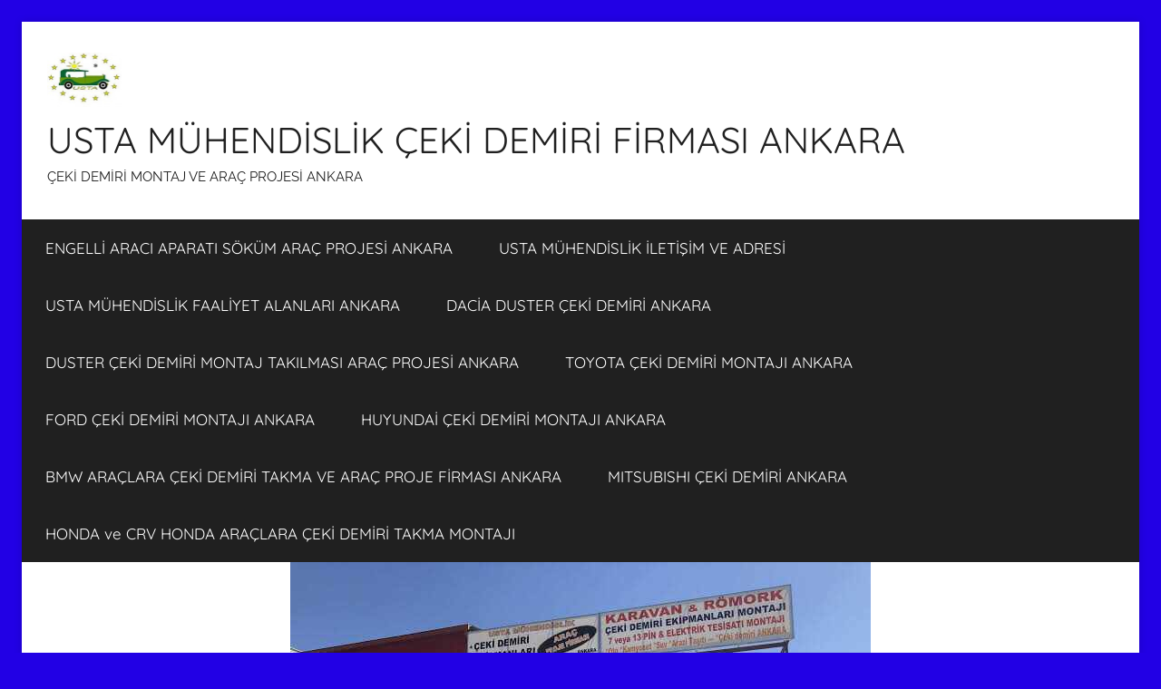

--- FILE ---
content_type: text/html; charset=UTF-8
request_url: http://ustamuhendislik.com/arac-projesi-ankara-ostim-ankara/
body_size: 15633
content:
<!DOCTYPE html>
<html lang="tr">

<head>
<meta charset="UTF-8">
<meta name="viewport" content="width=device-width, initial-scale=1">
<link rel="profile" href="http://gmpg.org/xfn/11">

<title>ARAÇ PROJESİ ANKARA OSTİM.ANKARA&#8230; &#8211; USTA MÜHENDİSLİK  ÇEKİ DEMİRİ FİRMASI  ANKARA</title>
<meta name='robots' content='max-image-preview:large' />
<link rel="alternate" type="application/rss+xml" title="USTA MÜHENDİSLİK  ÇEKİ DEMİRİ FİRMASI  ANKARA &raquo; beslemesi" href="http://ustamuhendislik.com/feed/" />
<link rel="alternate" type="application/rss+xml" title="USTA MÜHENDİSLİK  ÇEKİ DEMİRİ FİRMASI  ANKARA &raquo; yorum beslemesi" href="http://ustamuhendislik.com/comments/feed/" />
<script type="text/javascript">
window._wpemojiSettings = {"baseUrl":"https:\/\/s.w.org\/images\/core\/emoji\/14.0.0\/72x72\/","ext":".png","svgUrl":"https:\/\/s.w.org\/images\/core\/emoji\/14.0.0\/svg\/","svgExt":".svg","source":{"concatemoji":"http:\/\/ustamuhendislik.com\/wp-includes\/js\/wp-emoji-release.min.js?ver=6.2.8"}};
/*! This file is auto-generated */
!function(e,a,t){var n,r,o,i=a.createElement("canvas"),p=i.getContext&&i.getContext("2d");function s(e,t){p.clearRect(0,0,i.width,i.height),p.fillText(e,0,0);e=i.toDataURL();return p.clearRect(0,0,i.width,i.height),p.fillText(t,0,0),e===i.toDataURL()}function c(e){var t=a.createElement("script");t.src=e,t.defer=t.type="text/javascript",a.getElementsByTagName("head")[0].appendChild(t)}for(o=Array("flag","emoji"),t.supports={everything:!0,everythingExceptFlag:!0},r=0;r<o.length;r++)t.supports[o[r]]=function(e){if(p&&p.fillText)switch(p.textBaseline="top",p.font="600 32px Arial",e){case"flag":return s("\ud83c\udff3\ufe0f\u200d\u26a7\ufe0f","\ud83c\udff3\ufe0f\u200b\u26a7\ufe0f")?!1:!s("\ud83c\uddfa\ud83c\uddf3","\ud83c\uddfa\u200b\ud83c\uddf3")&&!s("\ud83c\udff4\udb40\udc67\udb40\udc62\udb40\udc65\udb40\udc6e\udb40\udc67\udb40\udc7f","\ud83c\udff4\u200b\udb40\udc67\u200b\udb40\udc62\u200b\udb40\udc65\u200b\udb40\udc6e\u200b\udb40\udc67\u200b\udb40\udc7f");case"emoji":return!s("\ud83e\udef1\ud83c\udffb\u200d\ud83e\udef2\ud83c\udfff","\ud83e\udef1\ud83c\udffb\u200b\ud83e\udef2\ud83c\udfff")}return!1}(o[r]),t.supports.everything=t.supports.everything&&t.supports[o[r]],"flag"!==o[r]&&(t.supports.everythingExceptFlag=t.supports.everythingExceptFlag&&t.supports[o[r]]);t.supports.everythingExceptFlag=t.supports.everythingExceptFlag&&!t.supports.flag,t.DOMReady=!1,t.readyCallback=function(){t.DOMReady=!0},t.supports.everything||(n=function(){t.readyCallback()},a.addEventListener?(a.addEventListener("DOMContentLoaded",n,!1),e.addEventListener("load",n,!1)):(e.attachEvent("onload",n),a.attachEvent("onreadystatechange",function(){"complete"===a.readyState&&t.readyCallback()})),(e=t.source||{}).concatemoji?c(e.concatemoji):e.wpemoji&&e.twemoji&&(c(e.twemoji),c(e.wpemoji)))}(window,document,window._wpemojiSettings);
</script>
<style type="text/css">
img.wp-smiley,
img.emoji {
	display: inline !important;
	border: none !important;
	box-shadow: none !important;
	height: 1em !important;
	width: 1em !important;
	margin: 0 0.07em !important;
	vertical-align: -0.1em !important;
	background: none !important;
	padding: 0 !important;
}
</style>
	<link rel='stylesheet' id='donovan-theme-fonts-css' href='http://ustamuhendislik.com/wp-content/fonts/e3b15002fb64d28a0941c240bea3ba94.css?ver=20201110' type='text/css' media='all' />
<link rel='stylesheet' id='wp-block-library-css' href='http://ustamuhendislik.com/wp-includes/css/dist/block-library/style.min.css?ver=6.2.8' type='text/css' media='all' />
<link rel='stylesheet' id='classic-theme-styles-css' href='http://ustamuhendislik.com/wp-includes/css/classic-themes.min.css?ver=6.2.8' type='text/css' media='all' />
<style id='global-styles-inline-css' type='text/css'>
body{--wp--preset--color--black: #000000;--wp--preset--color--cyan-bluish-gray: #abb8c3;--wp--preset--color--white: #ffffff;--wp--preset--color--pale-pink: #f78da7;--wp--preset--color--vivid-red: #cf2e2e;--wp--preset--color--luminous-vivid-orange: #ff6900;--wp--preset--color--luminous-vivid-amber: #fcb900;--wp--preset--color--light-green-cyan: #7bdcb5;--wp--preset--color--vivid-green-cyan: #00d084;--wp--preset--color--pale-cyan-blue: #8ed1fc;--wp--preset--color--vivid-cyan-blue: #0693e3;--wp--preset--color--vivid-purple: #9b51e0;--wp--preset--color--primary: #ee1133;--wp--preset--color--secondary: #d5001a;--wp--preset--color--tertiary: #bb0000;--wp--preset--color--accent: #1153ee;--wp--preset--color--highlight: #eedc11;--wp--preset--color--light-gray: #f2f2f2;--wp--preset--color--gray: #666666;--wp--preset--color--dark-gray: #202020;--wp--preset--gradient--vivid-cyan-blue-to-vivid-purple: linear-gradient(135deg,rgba(6,147,227,1) 0%,rgb(155,81,224) 100%);--wp--preset--gradient--light-green-cyan-to-vivid-green-cyan: linear-gradient(135deg,rgb(122,220,180) 0%,rgb(0,208,130) 100%);--wp--preset--gradient--luminous-vivid-amber-to-luminous-vivid-orange: linear-gradient(135deg,rgba(252,185,0,1) 0%,rgba(255,105,0,1) 100%);--wp--preset--gradient--luminous-vivid-orange-to-vivid-red: linear-gradient(135deg,rgba(255,105,0,1) 0%,rgb(207,46,46) 100%);--wp--preset--gradient--very-light-gray-to-cyan-bluish-gray: linear-gradient(135deg,rgb(238,238,238) 0%,rgb(169,184,195) 100%);--wp--preset--gradient--cool-to-warm-spectrum: linear-gradient(135deg,rgb(74,234,220) 0%,rgb(151,120,209) 20%,rgb(207,42,186) 40%,rgb(238,44,130) 60%,rgb(251,105,98) 80%,rgb(254,248,76) 100%);--wp--preset--gradient--blush-light-purple: linear-gradient(135deg,rgb(255,206,236) 0%,rgb(152,150,240) 100%);--wp--preset--gradient--blush-bordeaux: linear-gradient(135deg,rgb(254,205,165) 0%,rgb(254,45,45) 50%,rgb(107,0,62) 100%);--wp--preset--gradient--luminous-dusk: linear-gradient(135deg,rgb(255,203,112) 0%,rgb(199,81,192) 50%,rgb(65,88,208) 100%);--wp--preset--gradient--pale-ocean: linear-gradient(135deg,rgb(255,245,203) 0%,rgb(182,227,212) 50%,rgb(51,167,181) 100%);--wp--preset--gradient--electric-grass: linear-gradient(135deg,rgb(202,248,128) 0%,rgb(113,206,126) 100%);--wp--preset--gradient--midnight: linear-gradient(135deg,rgb(2,3,129) 0%,rgb(40,116,252) 100%);--wp--preset--duotone--dark-grayscale: url('#wp-duotone-dark-grayscale');--wp--preset--duotone--grayscale: url('#wp-duotone-grayscale');--wp--preset--duotone--purple-yellow: url('#wp-duotone-purple-yellow');--wp--preset--duotone--blue-red: url('#wp-duotone-blue-red');--wp--preset--duotone--midnight: url('#wp-duotone-midnight');--wp--preset--duotone--magenta-yellow: url('#wp-duotone-magenta-yellow');--wp--preset--duotone--purple-green: url('#wp-duotone-purple-green');--wp--preset--duotone--blue-orange: url('#wp-duotone-blue-orange');--wp--preset--font-size--small: 13px;--wp--preset--font-size--medium: 20px;--wp--preset--font-size--large: 36px;--wp--preset--font-size--x-large: 42px;--wp--preset--spacing--20: 0.44rem;--wp--preset--spacing--30: 0.67rem;--wp--preset--spacing--40: 1rem;--wp--preset--spacing--50: 1.5rem;--wp--preset--spacing--60: 2.25rem;--wp--preset--spacing--70: 3.38rem;--wp--preset--spacing--80: 5.06rem;--wp--preset--shadow--natural: 6px 6px 9px rgba(0, 0, 0, 0.2);--wp--preset--shadow--deep: 12px 12px 50px rgba(0, 0, 0, 0.4);--wp--preset--shadow--sharp: 6px 6px 0px rgba(0, 0, 0, 0.2);--wp--preset--shadow--outlined: 6px 6px 0px -3px rgba(255, 255, 255, 1), 6px 6px rgba(0, 0, 0, 1);--wp--preset--shadow--crisp: 6px 6px 0px rgba(0, 0, 0, 1);}:where(.is-layout-flex){gap: 0.5em;}body .is-layout-flow > .alignleft{float: left;margin-inline-start: 0;margin-inline-end: 2em;}body .is-layout-flow > .alignright{float: right;margin-inline-start: 2em;margin-inline-end: 0;}body .is-layout-flow > .aligncenter{margin-left: auto !important;margin-right: auto !important;}body .is-layout-constrained > .alignleft{float: left;margin-inline-start: 0;margin-inline-end: 2em;}body .is-layout-constrained > .alignright{float: right;margin-inline-start: 2em;margin-inline-end: 0;}body .is-layout-constrained > .aligncenter{margin-left: auto !important;margin-right: auto !important;}body .is-layout-constrained > :where(:not(.alignleft):not(.alignright):not(.alignfull)){max-width: var(--wp--style--global--content-size);margin-left: auto !important;margin-right: auto !important;}body .is-layout-constrained > .alignwide{max-width: var(--wp--style--global--wide-size);}body .is-layout-flex{display: flex;}body .is-layout-flex{flex-wrap: wrap;align-items: center;}body .is-layout-flex > *{margin: 0;}:where(.wp-block-columns.is-layout-flex){gap: 2em;}.has-black-color{color: var(--wp--preset--color--black) !important;}.has-cyan-bluish-gray-color{color: var(--wp--preset--color--cyan-bluish-gray) !important;}.has-white-color{color: var(--wp--preset--color--white) !important;}.has-pale-pink-color{color: var(--wp--preset--color--pale-pink) !important;}.has-vivid-red-color{color: var(--wp--preset--color--vivid-red) !important;}.has-luminous-vivid-orange-color{color: var(--wp--preset--color--luminous-vivid-orange) !important;}.has-luminous-vivid-amber-color{color: var(--wp--preset--color--luminous-vivid-amber) !important;}.has-light-green-cyan-color{color: var(--wp--preset--color--light-green-cyan) !important;}.has-vivid-green-cyan-color{color: var(--wp--preset--color--vivid-green-cyan) !important;}.has-pale-cyan-blue-color{color: var(--wp--preset--color--pale-cyan-blue) !important;}.has-vivid-cyan-blue-color{color: var(--wp--preset--color--vivid-cyan-blue) !important;}.has-vivid-purple-color{color: var(--wp--preset--color--vivid-purple) !important;}.has-black-background-color{background-color: var(--wp--preset--color--black) !important;}.has-cyan-bluish-gray-background-color{background-color: var(--wp--preset--color--cyan-bluish-gray) !important;}.has-white-background-color{background-color: var(--wp--preset--color--white) !important;}.has-pale-pink-background-color{background-color: var(--wp--preset--color--pale-pink) !important;}.has-vivid-red-background-color{background-color: var(--wp--preset--color--vivid-red) !important;}.has-luminous-vivid-orange-background-color{background-color: var(--wp--preset--color--luminous-vivid-orange) !important;}.has-luminous-vivid-amber-background-color{background-color: var(--wp--preset--color--luminous-vivid-amber) !important;}.has-light-green-cyan-background-color{background-color: var(--wp--preset--color--light-green-cyan) !important;}.has-vivid-green-cyan-background-color{background-color: var(--wp--preset--color--vivid-green-cyan) !important;}.has-pale-cyan-blue-background-color{background-color: var(--wp--preset--color--pale-cyan-blue) !important;}.has-vivid-cyan-blue-background-color{background-color: var(--wp--preset--color--vivid-cyan-blue) !important;}.has-vivid-purple-background-color{background-color: var(--wp--preset--color--vivid-purple) !important;}.has-black-border-color{border-color: var(--wp--preset--color--black) !important;}.has-cyan-bluish-gray-border-color{border-color: var(--wp--preset--color--cyan-bluish-gray) !important;}.has-white-border-color{border-color: var(--wp--preset--color--white) !important;}.has-pale-pink-border-color{border-color: var(--wp--preset--color--pale-pink) !important;}.has-vivid-red-border-color{border-color: var(--wp--preset--color--vivid-red) !important;}.has-luminous-vivid-orange-border-color{border-color: var(--wp--preset--color--luminous-vivid-orange) !important;}.has-luminous-vivid-amber-border-color{border-color: var(--wp--preset--color--luminous-vivid-amber) !important;}.has-light-green-cyan-border-color{border-color: var(--wp--preset--color--light-green-cyan) !important;}.has-vivid-green-cyan-border-color{border-color: var(--wp--preset--color--vivid-green-cyan) !important;}.has-pale-cyan-blue-border-color{border-color: var(--wp--preset--color--pale-cyan-blue) !important;}.has-vivid-cyan-blue-border-color{border-color: var(--wp--preset--color--vivid-cyan-blue) !important;}.has-vivid-purple-border-color{border-color: var(--wp--preset--color--vivid-purple) !important;}.has-vivid-cyan-blue-to-vivid-purple-gradient-background{background: var(--wp--preset--gradient--vivid-cyan-blue-to-vivid-purple) !important;}.has-light-green-cyan-to-vivid-green-cyan-gradient-background{background: var(--wp--preset--gradient--light-green-cyan-to-vivid-green-cyan) !important;}.has-luminous-vivid-amber-to-luminous-vivid-orange-gradient-background{background: var(--wp--preset--gradient--luminous-vivid-amber-to-luminous-vivid-orange) !important;}.has-luminous-vivid-orange-to-vivid-red-gradient-background{background: var(--wp--preset--gradient--luminous-vivid-orange-to-vivid-red) !important;}.has-very-light-gray-to-cyan-bluish-gray-gradient-background{background: var(--wp--preset--gradient--very-light-gray-to-cyan-bluish-gray) !important;}.has-cool-to-warm-spectrum-gradient-background{background: var(--wp--preset--gradient--cool-to-warm-spectrum) !important;}.has-blush-light-purple-gradient-background{background: var(--wp--preset--gradient--blush-light-purple) !important;}.has-blush-bordeaux-gradient-background{background: var(--wp--preset--gradient--blush-bordeaux) !important;}.has-luminous-dusk-gradient-background{background: var(--wp--preset--gradient--luminous-dusk) !important;}.has-pale-ocean-gradient-background{background: var(--wp--preset--gradient--pale-ocean) !important;}.has-electric-grass-gradient-background{background: var(--wp--preset--gradient--electric-grass) !important;}.has-midnight-gradient-background{background: var(--wp--preset--gradient--midnight) !important;}.has-small-font-size{font-size: var(--wp--preset--font-size--small) !important;}.has-medium-font-size{font-size: var(--wp--preset--font-size--medium) !important;}.has-large-font-size{font-size: var(--wp--preset--font-size--large) !important;}.has-x-large-font-size{font-size: var(--wp--preset--font-size--x-large) !important;}
.wp-block-navigation a:where(:not(.wp-element-button)){color: inherit;}
:where(.wp-block-columns.is-layout-flex){gap: 2em;}
.wp-block-pullquote{font-size: 1.5em;line-height: 1.6;}
</style>
<link rel='stylesheet' id='donovan-stylesheet-css' href='http://ustamuhendislik.com/wp-content/themes/donovan/style.css?ver=1.9.1' type='text/css' media='all' />
<style id='donovan-stylesheet-inline-css' type='text/css'>
.site-branding .custom-logo { width: 82px; }
</style>
<script type='text/javascript' src='http://ustamuhendislik.com/wp-content/themes/donovan/assets/js/svgxuse.min.js?ver=1.2.6' id='svgxuse-js'></script>
<link rel="https://api.w.org/" href="http://ustamuhendislik.com/wp-json/" /><link rel="alternate" type="application/json" href="http://ustamuhendislik.com/wp-json/wp/v2/media/761" /><link rel="EditURI" type="application/rsd+xml" title="RSD" href="http://ustamuhendislik.com/xmlrpc.php?rsd" />
<link rel="wlwmanifest" type="application/wlwmanifest+xml" href="http://ustamuhendislik.com/wp-includes/wlwmanifest.xml" />
<meta name="generator" content="WordPress 6.2.8" />
<link rel='shortlink' href='http://ustamuhendislik.com/?p=761' />
<link rel="alternate" type="application/json+oembed" href="http://ustamuhendislik.com/wp-json/oembed/1.0/embed?url=http%3A%2F%2Fustamuhendislik.com%2Farac-projesi-ankara-ostim-ankara%2F" />
<link rel="alternate" type="text/xml+oembed" href="http://ustamuhendislik.com/wp-json/oembed/1.0/embed?url=http%3A%2F%2Fustamuhendislik.com%2Farac-projesi-ankara-ostim-ankara%2F&#038;format=xml" />
<style type="text/css" id="custom-background-css">
body.custom-background { background-color: #2200e5; }
</style>
	<link rel="icon" href="http://ustamuhendislik.com/wp-content/uploads/2018/11/log-o-usta-muhendis_1515190760-150x109.jpg" sizes="32x32" />
<link rel="icon" href="http://ustamuhendislik.com/wp-content/uploads/2018/11/log-o-usta-muhendis_1515190760.jpg" sizes="192x192" />
<link rel="apple-touch-icon" href="http://ustamuhendislik.com/wp-content/uploads/2018/11/log-o-usta-muhendis_1515190760.jpg" />
<meta name="msapplication-TileImage" content="http://ustamuhendislik.com/wp-content/uploads/2018/11/log-o-usta-muhendis_1515190760.jpg" />
</head>

<body class="attachment attachment-template-default single single-attachment postid-761 attachmentid-761 attachment-jpeg custom-background wp-custom-logo wp-embed-responsive boxed-theme-layout blog-grid-layout date-hidden">
<svg xmlns="http://www.w3.org/2000/svg" viewBox="0 0 0 0" width="0" height="0" focusable="false" role="none" style="visibility: hidden; position: absolute; left: -9999px; overflow: hidden;" ><defs><filter id="wp-duotone-dark-grayscale"><feColorMatrix color-interpolation-filters="sRGB" type="matrix" values=" .299 .587 .114 0 0 .299 .587 .114 0 0 .299 .587 .114 0 0 .299 .587 .114 0 0 " /><feComponentTransfer color-interpolation-filters="sRGB" ><feFuncR type="table" tableValues="0 0.49803921568627" /><feFuncG type="table" tableValues="0 0.49803921568627" /><feFuncB type="table" tableValues="0 0.49803921568627" /><feFuncA type="table" tableValues="1 1" /></feComponentTransfer><feComposite in2="SourceGraphic" operator="in" /></filter></defs></svg><svg xmlns="http://www.w3.org/2000/svg" viewBox="0 0 0 0" width="0" height="0" focusable="false" role="none" style="visibility: hidden; position: absolute; left: -9999px; overflow: hidden;" ><defs><filter id="wp-duotone-grayscale"><feColorMatrix color-interpolation-filters="sRGB" type="matrix" values=" .299 .587 .114 0 0 .299 .587 .114 0 0 .299 .587 .114 0 0 .299 .587 .114 0 0 " /><feComponentTransfer color-interpolation-filters="sRGB" ><feFuncR type="table" tableValues="0 1" /><feFuncG type="table" tableValues="0 1" /><feFuncB type="table" tableValues="0 1" /><feFuncA type="table" tableValues="1 1" /></feComponentTransfer><feComposite in2="SourceGraphic" operator="in" /></filter></defs></svg><svg xmlns="http://www.w3.org/2000/svg" viewBox="0 0 0 0" width="0" height="0" focusable="false" role="none" style="visibility: hidden; position: absolute; left: -9999px; overflow: hidden;" ><defs><filter id="wp-duotone-purple-yellow"><feColorMatrix color-interpolation-filters="sRGB" type="matrix" values=" .299 .587 .114 0 0 .299 .587 .114 0 0 .299 .587 .114 0 0 .299 .587 .114 0 0 " /><feComponentTransfer color-interpolation-filters="sRGB" ><feFuncR type="table" tableValues="0.54901960784314 0.98823529411765" /><feFuncG type="table" tableValues="0 1" /><feFuncB type="table" tableValues="0.71764705882353 0.25490196078431" /><feFuncA type="table" tableValues="1 1" /></feComponentTransfer><feComposite in2="SourceGraphic" operator="in" /></filter></defs></svg><svg xmlns="http://www.w3.org/2000/svg" viewBox="0 0 0 0" width="0" height="0" focusable="false" role="none" style="visibility: hidden; position: absolute; left: -9999px; overflow: hidden;" ><defs><filter id="wp-duotone-blue-red"><feColorMatrix color-interpolation-filters="sRGB" type="matrix" values=" .299 .587 .114 0 0 .299 .587 .114 0 0 .299 .587 .114 0 0 .299 .587 .114 0 0 " /><feComponentTransfer color-interpolation-filters="sRGB" ><feFuncR type="table" tableValues="0 1" /><feFuncG type="table" tableValues="0 0.27843137254902" /><feFuncB type="table" tableValues="0.5921568627451 0.27843137254902" /><feFuncA type="table" tableValues="1 1" /></feComponentTransfer><feComposite in2="SourceGraphic" operator="in" /></filter></defs></svg><svg xmlns="http://www.w3.org/2000/svg" viewBox="0 0 0 0" width="0" height="0" focusable="false" role="none" style="visibility: hidden; position: absolute; left: -9999px; overflow: hidden;" ><defs><filter id="wp-duotone-midnight"><feColorMatrix color-interpolation-filters="sRGB" type="matrix" values=" .299 .587 .114 0 0 .299 .587 .114 0 0 .299 .587 .114 0 0 .299 .587 .114 0 0 " /><feComponentTransfer color-interpolation-filters="sRGB" ><feFuncR type="table" tableValues="0 0" /><feFuncG type="table" tableValues="0 0.64705882352941" /><feFuncB type="table" tableValues="0 1" /><feFuncA type="table" tableValues="1 1" /></feComponentTransfer><feComposite in2="SourceGraphic" operator="in" /></filter></defs></svg><svg xmlns="http://www.w3.org/2000/svg" viewBox="0 0 0 0" width="0" height="0" focusable="false" role="none" style="visibility: hidden; position: absolute; left: -9999px; overflow: hidden;" ><defs><filter id="wp-duotone-magenta-yellow"><feColorMatrix color-interpolation-filters="sRGB" type="matrix" values=" .299 .587 .114 0 0 .299 .587 .114 0 0 .299 .587 .114 0 0 .299 .587 .114 0 0 " /><feComponentTransfer color-interpolation-filters="sRGB" ><feFuncR type="table" tableValues="0.78039215686275 1" /><feFuncG type="table" tableValues="0 0.94901960784314" /><feFuncB type="table" tableValues="0.35294117647059 0.47058823529412" /><feFuncA type="table" tableValues="1 1" /></feComponentTransfer><feComposite in2="SourceGraphic" operator="in" /></filter></defs></svg><svg xmlns="http://www.w3.org/2000/svg" viewBox="0 0 0 0" width="0" height="0" focusable="false" role="none" style="visibility: hidden; position: absolute; left: -9999px; overflow: hidden;" ><defs><filter id="wp-duotone-purple-green"><feColorMatrix color-interpolation-filters="sRGB" type="matrix" values=" .299 .587 .114 0 0 .299 .587 .114 0 0 .299 .587 .114 0 0 .299 .587 .114 0 0 " /><feComponentTransfer color-interpolation-filters="sRGB" ><feFuncR type="table" tableValues="0.65098039215686 0.40392156862745" /><feFuncG type="table" tableValues="0 1" /><feFuncB type="table" tableValues="0.44705882352941 0.4" /><feFuncA type="table" tableValues="1 1" /></feComponentTransfer><feComposite in2="SourceGraphic" operator="in" /></filter></defs></svg><svg xmlns="http://www.w3.org/2000/svg" viewBox="0 0 0 0" width="0" height="0" focusable="false" role="none" style="visibility: hidden; position: absolute; left: -9999px; overflow: hidden;" ><defs><filter id="wp-duotone-blue-orange"><feColorMatrix color-interpolation-filters="sRGB" type="matrix" values=" .299 .587 .114 0 0 .299 .587 .114 0 0 .299 .587 .114 0 0 .299 .587 .114 0 0 " /><feComponentTransfer color-interpolation-filters="sRGB" ><feFuncR type="table" tableValues="0.098039215686275 1" /><feFuncG type="table" tableValues="0 0.66274509803922" /><feFuncB type="table" tableValues="0.84705882352941 0.41960784313725" /><feFuncA type="table" tableValues="1 1" /></feComponentTransfer><feComposite in2="SourceGraphic" operator="in" /></filter></defs></svg>
	<div id="page" class="site">
		<a class="skip-link screen-reader-text" href="#content">İçeriğe atla</a>

		
		
		<header id="masthead" class="site-header clearfix" role="banner">

			<div class="header-main container clearfix">

				<div id="logo" class="site-branding clearfix">

					<a href="http://ustamuhendislik.com/" class="custom-logo-link" rel="home"><img width="165" height="120" src="http://ustamuhendislik.com/wp-content/uploads/2018/11/log-o-usta-muhendis_1515190760.jpg" class="custom-logo" alt="USTA MÜHENDİSLİK  ÇEKİ DEMİRİ FİRMASI  ANKARA" decoding="async" srcset="http://ustamuhendislik.com/wp-content/uploads/2018/11/log-o-usta-muhendis_1515190760.jpg 165w, http://ustamuhendislik.com/wp-content/uploads/2018/11/log-o-usta-muhendis_1515190760-150x109.jpg 150w" sizes="(max-width: 165px) 100vw, 165px" /></a>					
			<p class="site-title"><a href="http://ustamuhendislik.com/" rel="home">USTA MÜHENDİSLİK  ÇEKİ DEMİRİ FİRMASI  ANKARA</a></p>

							
			<p class="site-description">ÇEKİ DEMİRİ MONTAJ VE ARAÇ PROJESİ ANKARA</p>

			
				</div><!-- .site-branding -->

				
			</div><!-- .header-main -->

			

	<div id="main-navigation-wrap" class="primary-navigation-wrap">

		<div id="main-navigation-container" class="primary-navigation-container container">

			
			<button class="primary-menu-toggle menu-toggle" aria-controls="primary-menu" aria-expanded="false" >
				<svg class="icon icon-menu" aria-hidden="true" role="img"> <use xlink:href="http://ustamuhendislik.com/wp-content/themes/donovan/assets/icons/genericons-neue.svg#menu"></use> </svg><svg class="icon icon-close" aria-hidden="true" role="img"> <use xlink:href="http://ustamuhendislik.com/wp-content/themes/donovan/assets/icons/genericons-neue.svg#close"></use> </svg>				<span class="menu-toggle-text">Menü</span>
			</button>

			<div class="primary-navigation">

				<nav id="site-navigation" class="main-navigation" role="navigation"  aria-label="Primary Menu">

					<ul id="primary-menu" class="menu"><li id="menu-item-209" class="menu-item menu-item-type-post_type menu-item-object-post menu-item-209"><a href="http://ustamuhendislik.com/enelli-araci-aparati-sokum-arac-projesi-ankara/">ENGELLİ ARACI APARATI SÖKÜM ARAÇ PROJESİ ANKARA</a></li>
<li id="menu-item-1471" class="menu-item menu-item-type-post_type menu-item-object-page menu-item-1471"><a href="http://ustamuhendislik.com/usta-muhendislik-iletisim-ve-adresi/">USTA MÜHENDİSLİK İLETİŞİM VE ADRESİ</a></li>
<li id="menu-item-626" class="menu-item menu-item-type-post_type menu-item-object-page menu-item-626"><a href="http://ustamuhendislik.com/usta-muhendislik-faaliyet-alanlari-ankara/">USTA MÜHENDİSLİK FAALİYET ALANLARI ANKARA</a></li>
<li id="menu-item-206" class="menu-item menu-item-type-post_type menu-item-object-post menu-item-206"><a href="http://ustamuhendislik.com/ceki-demiri-ankara/">DACİA DUSTER ÇEKİ DEMİRİ ANKARA</a></li>
<li id="menu-item-210" class="menu-item menu-item-type-post_type menu-item-object-post menu-item-210"><a title="ÇEKİ DEMİRİ ARAÇ PROJESİ ANKARA" target="_blank" rel="noopener" href="http://ustamuhendislik.com/duster-ceki-demiri-montaj-takilmasi-arac-projesi-ankara/">DUSTER ÇEKİ DEMİRİ MONTAJ TAKILMASI ARAÇ PROJESİ ANKARA</a></li>
<li id="menu-item-218" class="menu-item menu-item-type-post_type menu-item-object-page menu-item-218"><a href="http://ustamuhendislik.com/ceki-demiri-montaji-ve-arac-proje-firmasi-ankara/toyota-ceki-demiri-montaji-ankara/">TOYOTA ÇEKİ DEMİRİ MONTAJI ANKARA</a></li>
<li id="menu-item-224" class="menu-item menu-item-type-post_type menu-item-object-page menu-item-224"><a href="http://ustamuhendislik.com/ford-ceki-demiri-montaji-ankara/">FORD ÇEKİ DEMİRİ MONTAJI ANKARA</a></li>
<li id="menu-item-226" class="menu-item menu-item-type-post_type menu-item-object-page menu-item-226"><a href="http://ustamuhendislik.com/huyundai-ceki-demiri-montaji-ankara/">HUYUNDAİ ÇEKİ DEMİRİ MONTAJI ANKARA</a></li>
<li id="menu-item-1692" class="menu-item menu-item-type-post_type menu-item-object-page menu-item-1692"><a href="http://ustamuhendislik.com/bmw-araclara-ceki-demiri-takma-ve-arac-proje-firmasi-ankara/">BMW ARAÇLARA  ÇEKİ DEMİRİ TAKMA VE ARAÇ PROJE FİRMASI ANKARA</a></li>
<li id="menu-item-1718" class="menu-item menu-item-type-post_type menu-item-object-page menu-item-1718"><a href="http://ustamuhendislik.com/mitsubishi-ceki-demiri-ankara/">MITSUBISHI  ÇEKİ DEMİRİ ANKARA</a></li>
<li id="menu-item-1731" class="menu-item menu-item-type-post_type menu-item-object-page menu-item-1731"><a href="http://ustamuhendislik.com/honda-araclara-ceki-demiri-takma-montaji/honda-ve-crv-honda-araclara-ceki-demiri-takma-montaji/">HONDA ve CRV HONDA ARAÇLARA ÇEKİ DEMİRİ TAKMA MONTAJI</a></li>
</ul>				</nav><!-- #site-navigation -->

			</div><!-- .primary-navigation -->

		</div>

	</div>



			
			<div id="headimg" class="header-image">

				<a href="http://ustamuhendislik.com/">
					<img src="http://ustamuhendislik.com/wp-content/uploads/2025/01/Ceki-demiri-takma-montaji-ve-arac-proje-firmasi-ankara-010.jpg" srcset="http://ustamuhendislik.com/wp-content/uploads/2025/01/Ceki-demiri-takma-montaji-ve-arac-proje-firmasi-ankara-010.jpg 640w, http://ustamuhendislik.com/wp-content/uploads/2025/01/Ceki-demiri-takma-montaji-ve-arac-proje-firmasi-ankara-010-300x225.jpg 300w, http://ustamuhendislik.com/wp-content/uploads/2025/01/Ceki-demiri-takma-montaji-ve-arac-proje-firmasi-ankara-010-150x113.jpg 150w, http://ustamuhendislik.com/wp-content/uploads/2025/01/Ceki-demiri-takma-montaji-ve-arac-proje-firmasi-ankara-010-600x450.jpg 600w" width="640" height="480" alt="USTA MÜHENDİSLİK  ÇEKİ DEMİRİ FİRMASI  ANKARA">
				</a>

			</div>

			
			
		</header><!-- #masthead -->

		
		<div id="content" class="site-content container">

			
	<div id="primary" class="content-area">
		<main id="main" class="site-main">

		
<article id="post-761" class="post-761 attachment type-attachment status-inherit hentry comments-off">

	
			<div class="post-image">
							</div>

			
	<div class="post-content">

		<header class="entry-header">

			<h1 class="entry-title">ARAÇ PROJESİ ANKARA OSTİM.ANKARA&#8230;</h1>
			<div class="entry-meta post-details"><span class="posted-on meta-date"><a href="http://ustamuhendislik.com/arac-projesi-ankara-ostim-ankara/" rel="bookmark"><time class="entry-date published" datetime="2020-05-02T22:36:32+03:00">2 Mayıs 2020</time><time class="updated" datetime="2020-05-06T21:15:25+03:00">6 Mayıs 2020</time></a> tarihinde gönderilmiş</span><span class="posted-by meta-author"> <span class="author vcard"><a class="url fn n" href="http://ustamuhendislik.com/author/usta/" title="USTA MÜHENDİSLİK: İLETİŞİM: 05323118894 tarafından yazılmış tüm yazıları görüntüle" rel="author">USTA MÜHENDİSLİK: İLETİŞİM: 05323118894</a></span> tarafından</span></div>
		</header><!-- .entry-header -->

		<div class="entry-content clearfix">

			<p class="attachment"><a href='http://ustamuhendislik.com/wp-content/uploads/2020/05/ARAÇ-PROJESİ-ANKARA-OSTİM.ANKARA....jpg'><img width="300" height="214" src="http://ustamuhendislik.com/wp-content/uploads/2020/05/ARAÇ-PROJESİ-ANKARA-OSTİM.ANKARA...-300x214.jpg" class="attachment-medium size-medium" alt="" decoding="async" loading="lazy" srcset="http://ustamuhendislik.com/wp-content/uploads/2020/05/ARAÇ-PROJESİ-ANKARA-OSTİM.ANKARA...-300x214.jpg 300w, http://ustamuhendislik.com/wp-content/uploads/2020/05/ARAÇ-PROJESİ-ANKARA-OSTİM.ANKARA...-150x107.jpg 150w, http://ustamuhendislik.com/wp-content/uploads/2020/05/ARAÇ-PROJESİ-ANKARA-OSTİM.ANKARA....jpg 700w" sizes="(max-width: 300px) 100vw, 300px" /></a></p>

			
		</div><!-- .entry-content -->

		
	</div><!-- .post-content -->

	<footer class="entry-footer post-details">
			</footer><!-- .entry-footer -->

</article>

	<nav class="navigation post-navigation" aria-label="Yazılar">
		<h2 class="screen-reader-text">Yazı dolaşımı</h2>
		<div class="nav-links"><div class="nav-previous"><a href="http://ustamuhendislik.com/arac-projesi-ankara-ostim-ankara/" rel="prev"><span class="nav-link-text">Önceki yazı</span><h3 class="entry-title">ARAÇ PROJESİ ANKARA OSTİM.ANKARA&#8230;</h3></a></div></div>
	</nav>
		</main><!-- #main -->
	</div><!-- #primary -->


	<section id="secondary" class="sidebar widget-area clearfix" role="complementary">

		<section id="block-150" class="widget widget_block widget_media_image">
<figure class="wp-block-image size-large"><img decoding="async" loading="lazy" width="1024" height="1024" src="https://ustamuhendislik.com/wp-content/uploads/2025/01/kia-sorento-ceki-demiri-takma-montaji-ve-cki-dmiri-projesi-ankara-064-1024x1024.jpg" alt="" class="wp-image-2155" srcset="http://ustamuhendislik.com/wp-content/uploads/2025/01/kia-sorento-ceki-demiri-takma-montaji-ve-cki-dmiri-projesi-ankara-064-1024x1024.jpg 1024w, http://ustamuhendislik.com/wp-content/uploads/2025/01/kia-sorento-ceki-demiri-takma-montaji-ve-cki-dmiri-projesi-ankara-064-300x300.jpg 300w, http://ustamuhendislik.com/wp-content/uploads/2025/01/kia-sorento-ceki-demiri-takma-montaji-ve-cki-dmiri-projesi-ankara-064-150x150.jpg 150w, http://ustamuhendislik.com/wp-content/uploads/2025/01/kia-sorento-ceki-demiri-takma-montaji-ve-cki-dmiri-projesi-ankara-064-768x768.jpg 768w, http://ustamuhendislik.com/wp-content/uploads/2025/01/kia-sorento-ceki-demiri-takma-montaji-ve-cki-dmiri-projesi-ankara-064.jpg 1280w" sizes="(max-width: 1024px) 100vw, 1024px" /></figure>
</section><section id="block-151" class="widget widget_block widget_media_image">
<figure class="wp-block-image size-large"><img decoding="async" loading="lazy" width="946" height="1024" src="https://ustamuhendislik.com/wp-content/uploads/2025/09/renault-megane-ceki-demiri-takma-montaji-ve-arac-proje-firmasi-usta-muhendislik-ankara-da--946x1024.jpg" alt="" class="wp-image-2278" srcset="http://ustamuhendislik.com/wp-content/uploads/2025/09/renault-megane-ceki-demiri-takma-montaji-ve-arac-proje-firmasi-usta-muhendislik-ankara-da--946x1024.jpg 946w, http://ustamuhendislik.com/wp-content/uploads/2025/09/renault-megane-ceki-demiri-takma-montaji-ve-arac-proje-firmasi-usta-muhendislik-ankara-da--277x300.jpg 277w, http://ustamuhendislik.com/wp-content/uploads/2025/09/renault-megane-ceki-demiri-takma-montaji-ve-arac-proje-firmasi-usta-muhendislik-ankara-da--139x150.jpg 139w, http://ustamuhendislik.com/wp-content/uploads/2025/09/renault-megane-ceki-demiri-takma-montaji-ve-arac-proje-firmasi-usta-muhendislik-ankara-da--768x831.jpg 768w, http://ustamuhendislik.com/wp-content/uploads/2025/09/renault-megane-ceki-demiri-takma-montaji-ve-arac-proje-firmasi-usta-muhendislik-ankara-da-.jpg 1200w" sizes="(max-width: 946px) 100vw, 946px" /></figure>
</section><section id="block-152" class="widget widget_block widget_media_image">
<figure class="wp-block-image size-large"><img decoding="async" loading="lazy" width="913" height="1024" src="https://ustamuhendislik.com/wp-content/uploads/2025/09/subaru-forester-ceki-demiri-takma-montaji-ve-arac-proje-firmasi-usta-muhendislik-ankara-da-.-2-913x1024.jpg" alt="" class="wp-image-2280" srcset="http://ustamuhendislik.com/wp-content/uploads/2025/09/subaru-forester-ceki-demiri-takma-montaji-ve-arac-proje-firmasi-usta-muhendislik-ankara-da-.-2-913x1024.jpg 913w, http://ustamuhendislik.com/wp-content/uploads/2025/09/subaru-forester-ceki-demiri-takma-montaji-ve-arac-proje-firmasi-usta-muhendislik-ankara-da-.-2-267x300.jpg 267w, http://ustamuhendislik.com/wp-content/uploads/2025/09/subaru-forester-ceki-demiri-takma-montaji-ve-arac-proje-firmasi-usta-muhendislik-ankara-da-.-2-134x150.jpg 134w, http://ustamuhendislik.com/wp-content/uploads/2025/09/subaru-forester-ceki-demiri-takma-montaji-ve-arac-proje-firmasi-usta-muhendislik-ankara-da-.-2-768x861.jpg 768w, http://ustamuhendislik.com/wp-content/uploads/2025/09/subaru-forester-ceki-demiri-takma-montaji-ve-arac-proje-firmasi-usta-muhendislik-ankara-da-.-2.jpg 1200w" sizes="(max-width: 913px) 100vw, 913px" /></figure>
</section><section id="block-153" class="widget widget_block widget_media_image">
<figure class="wp-block-image size-large"><img decoding="async" loading="lazy" width="768" height="1024" src="https://ustamuhendislik.com/wp-content/uploads/2025/09/subaru-forester-ceki-demiri-takma-montaji-ve-arac-proje-firmasi-usta-muhendislik-ankara-da-1-1-768x1024.jpg" alt="" class="wp-image-2281" srcset="http://ustamuhendislik.com/wp-content/uploads/2025/09/subaru-forester-ceki-demiri-takma-montaji-ve-arac-proje-firmasi-usta-muhendislik-ankara-da-1-1-768x1024.jpg 768w, http://ustamuhendislik.com/wp-content/uploads/2025/09/subaru-forester-ceki-demiri-takma-montaji-ve-arac-proje-firmasi-usta-muhendislik-ankara-da-1-1-225x300.jpg 225w, http://ustamuhendislik.com/wp-content/uploads/2025/09/subaru-forester-ceki-demiri-takma-montaji-ve-arac-proje-firmasi-usta-muhendislik-ankara-da-1-1-113x150.jpg 113w, http://ustamuhendislik.com/wp-content/uploads/2025/09/subaru-forester-ceki-demiri-takma-montaji-ve-arac-proje-firmasi-usta-muhendislik-ankara-da-1-1-1152x1536.jpg 1152w, http://ustamuhendislik.com/wp-content/uploads/2025/09/subaru-forester-ceki-demiri-takma-montaji-ve-arac-proje-firmasi-usta-muhendislik-ankara-da-1-1.jpg 1200w" sizes="(max-width: 768px) 100vw, 768px" /></figure>
</section><section id="block-154" class="widget widget_block widget_media_image">
<figure class="wp-block-image size-large"><img decoding="async" loading="lazy" width="745" height="1024" src="https://ustamuhendislik.com/wp-content/uploads/2025/09/subaru-forester-ceki-demiri-takma-montaji-ve-arac-proje-firmasi-usta-muhendislik-ankara-da--745x1024.jpg" alt="" class="wp-image-2279" srcset="http://ustamuhendislik.com/wp-content/uploads/2025/09/subaru-forester-ceki-demiri-takma-montaji-ve-arac-proje-firmasi-usta-muhendislik-ankara-da--745x1024.jpg 745w, http://ustamuhendislik.com/wp-content/uploads/2025/09/subaru-forester-ceki-demiri-takma-montaji-ve-arac-proje-firmasi-usta-muhendislik-ankara-da--218x300.jpg 218w, http://ustamuhendislik.com/wp-content/uploads/2025/09/subaru-forester-ceki-demiri-takma-montaji-ve-arac-proje-firmasi-usta-muhendislik-ankara-da--109x150.jpg 109w, http://ustamuhendislik.com/wp-content/uploads/2025/09/subaru-forester-ceki-demiri-takma-montaji-ve-arac-proje-firmasi-usta-muhendislik-ankara-da--768x1056.jpg 768w, http://ustamuhendislik.com/wp-content/uploads/2025/09/subaru-forester-ceki-demiri-takma-montaji-ve-arac-proje-firmasi-usta-muhendislik-ankara-da-.jpg 873w" sizes="(max-width: 745px) 100vw, 745px" /></figure>
</section><section id="block-155" class="widget widget_block widget_media_image">
<figure class="wp-block-image size-large"><img decoding="async" loading="lazy" width="1005" height="1024" src="https://ustamuhendislik.com/wp-content/uploads/2025/09/audi-ceki-demiri-takma-montaji-ve-arac-proje-firmasi-usta-muhendislik-ankara-da--1005x1024.jpg" alt="" class="wp-image-2282" srcset="http://ustamuhendislik.com/wp-content/uploads/2025/09/audi-ceki-demiri-takma-montaji-ve-arac-proje-firmasi-usta-muhendislik-ankara-da--1005x1024.jpg 1005w, http://ustamuhendislik.com/wp-content/uploads/2025/09/audi-ceki-demiri-takma-montaji-ve-arac-proje-firmasi-usta-muhendislik-ankara-da--294x300.jpg 294w, http://ustamuhendislik.com/wp-content/uploads/2025/09/audi-ceki-demiri-takma-montaji-ve-arac-proje-firmasi-usta-muhendislik-ankara-da--147x150.jpg 147w, http://ustamuhendislik.com/wp-content/uploads/2025/09/audi-ceki-demiri-takma-montaji-ve-arac-proje-firmasi-usta-muhendislik-ankara-da--768x783.jpg 768w, http://ustamuhendislik.com/wp-content/uploads/2025/09/audi-ceki-demiri-takma-montaji-ve-arac-proje-firmasi-usta-muhendislik-ankara-da-.jpg 1185w" sizes="(max-width: 1005px) 100vw, 1005px" /></figure>
</section><section id="block-156" class="widget widget_block widget_media_image">
<figure class="wp-block-image size-large"><img decoding="async" loading="lazy" width="927" height="1024" src="https://ustamuhendislik.com/wp-content/uploads/2025/09/citroen-c-5-aircross-ceki-demiri-takma-montaji-ve-arac-proje-firmasi-usta-muhendislik-ankara-da--927x1024.jpg" alt="" class="wp-image-2283" srcset="http://ustamuhendislik.com/wp-content/uploads/2025/09/citroen-c-5-aircross-ceki-demiri-takma-montaji-ve-arac-proje-firmasi-usta-muhendislik-ankara-da--927x1024.jpg 927w, http://ustamuhendislik.com/wp-content/uploads/2025/09/citroen-c-5-aircross-ceki-demiri-takma-montaji-ve-arac-proje-firmasi-usta-muhendislik-ankara-da--271x300.jpg 271w, http://ustamuhendislik.com/wp-content/uploads/2025/09/citroen-c-5-aircross-ceki-demiri-takma-montaji-ve-arac-proje-firmasi-usta-muhendislik-ankara-da--136x150.jpg 136w, http://ustamuhendislik.com/wp-content/uploads/2025/09/citroen-c-5-aircross-ceki-demiri-takma-montaji-ve-arac-proje-firmasi-usta-muhendislik-ankara-da--768x849.jpg 768w, http://ustamuhendislik.com/wp-content/uploads/2025/09/citroen-c-5-aircross-ceki-demiri-takma-montaji-ve-arac-proje-firmasi-usta-muhendislik-ankara-da-.jpg 1200w" sizes="(max-width: 927px) 100vw, 927px" /></figure>
</section><section id="block-102" class="widget widget_block widget_media_image">
<figure class="wp-block-image size-large"><img decoding="async" loading="lazy" width="1024" height="1024" src="https://ustamuhendislik.com/wp-content/uploads/2025/01/jeep-ceki-demiri-takma-montaji-ve-cki-dmiri-projesi-ankara-1024x1024.jpg" alt="" class="wp-image-2154" srcset="http://ustamuhendislik.com/wp-content/uploads/2025/01/jeep-ceki-demiri-takma-montaji-ve-cki-dmiri-projesi-ankara-1024x1024.jpg 1024w, http://ustamuhendislik.com/wp-content/uploads/2025/01/jeep-ceki-demiri-takma-montaji-ve-cki-dmiri-projesi-ankara-300x300.jpg 300w, http://ustamuhendislik.com/wp-content/uploads/2025/01/jeep-ceki-demiri-takma-montaji-ve-cki-dmiri-projesi-ankara-150x150.jpg 150w, http://ustamuhendislik.com/wp-content/uploads/2025/01/jeep-ceki-demiri-takma-montaji-ve-cki-dmiri-projesi-ankara-768x768.jpg 768w, http://ustamuhendislik.com/wp-content/uploads/2025/01/jeep-ceki-demiri-takma-montaji-ve-cki-dmiri-projesi-ankara-1536x1536.jpg 1536w, http://ustamuhendislik.com/wp-content/uploads/2025/01/jeep-ceki-demiri-takma-montaji-ve-cki-dmiri-projesi-ankara.jpg 2048w" sizes="(max-width: 1024px) 100vw, 1024px" /></figure>
</section><section id="pages-3" class="widget widget_pages"><h4 class="widget-title">USTA MÜHENDİSLİK ARAÇ PROJE+ÇEKİ DEMİRİ+ANKARA</h4>
			<ul>
				<li class="page_item page-item-2 page_item_has_children"><a href="http://ustamuhendislik.com/page_id204/">ARABA MOTOR DEGİŞİMİ ,KOLTUK SÖKME ÇIKARMA ARAÇ PROJESİ</a>
<ul class='children'>
	<li class="page_item page-item-57"><a href="http://ustamuhendislik.com/page_id204/57-2/">ARABA OTO MOTOR DEGİŞİMİ ARAÇ PROJESİ ANKARA</a></li>
</ul>
</li>
<li class="page_item page-item-84"><a href="http://ustamuhendislik.com/84-2/">ARAÇ POJE VE MOTOR  DEGİŞİMİ ARAÇ PROJESİ ANKARA</a></li>
<li class="page_item page-item-1691"><a href="http://ustamuhendislik.com/bmw-araclara-ceki-demiri-takma-ve-arac-proje-firmasi-ankara/">BMW ARAÇLARA  ÇEKİ DEMİRİ TAKMA VE ARAÇ PROJE FİRMASI ANKARA</a></li>
<li class="page_item page-item-9 page_item_has_children"><a href="http://ustamuhendislik.com/ceki-demiri-montaji-ve-arac-proje-firmasi-ankara/">ÇEKİ DEMİRİ MONTAJI VE ARAÇ PROJE FİRMASI ANKARA</a>
<ul class='children'>
	<li class="page_item page-item-78"><a href="http://ustamuhendislik.com/ceki-demiri-montaji-ve-arac-proje-firmasi-ankara/dacia-duster-romork-montaji-ceki-demiri-arac-proje-ankara/">Dacia  ARAÇLARA  ÇEKİ DEMİRİ  MONTAJI VE ARAÇ PROJE FİRMASI ANKARA</a></li>
	<li class="page_item page-item-15"><a href="http://ustamuhendislik.com/ceki-demiri-montaji-ve-arac-proje-firmasi-ankara/15-2/">DACİA ,DUSTER ,ARAÇ ÇEKİ DEMİRİ+ARAÇ PROJESİ ANKARA</a></li>
	<li class="page_item page-item-217"><a href="http://ustamuhendislik.com/ceki-demiri-montaji-ve-arac-proje-firmasi-ankara/toyota-ceki-demiri-montaji-ankara/">TOYOTA ÇEKİ DEMİRİ MONTAJI ANKARA</a></li>
</ul>
</li>
<li class="page_item page-item-20 page_item_has_children"><a href="http://ustamuhendislik.com/engelli-aparati-tertibati-sokum-arac-projesi-ankara/">ENGELLİ  APARATI TERTİBATI SÖKÜM ARAÇ PROJESİ ANKARA</a>
<ul class='children'>
	<li class="page_item page-item-89"><a href="http://ustamuhendislik.com/engelli-aparati-tertibati-sokum-arac-projesi-ankara/arac-proje-ankara/">ARAÇ PROJE ANKARA</a></li>
</ul>
</li>
<li class="page_item page-item-221"><a href="http://ustamuhendislik.com/ford-ceki-demiri-montaji-ankara/">FORD ÇEKİ DEMİRİ MONTAJI ANKARA</a></li>
<li class="page_item page-item-1728 page_item_has_children"><a href="http://ustamuhendislik.com/honda-araclara-ceki-demiri-takma-montaji/">HONDA/VE CR-V ARAÇLARA ÇEKİ DEMİRİ TAKMA MONTAJI</a>
<ul class='children'>
	<li class="page_item page-item-1730"><a href="http://ustamuhendislik.com/honda-araclara-ceki-demiri-takma-montaji/honda-ve-crv-honda-araclara-ceki-demiri-takma-montaji/">HONDA ve CRV HONDA ARAÇLARA ÇEKİ DEMİRİ TAKMA MONTAJI</a></li>
</ul>
</li>
<li class="page_item page-item-222"><a href="http://ustamuhendislik.com/huyundai-ceki-demiri-montaji-ankara/">HUYUNDAİ ÇEKİ DEMİRİ MONTAJI ANKARA</a></li>
<li class="page_item page-item-67"><a href="http://ustamuhendislik.com/lpg-arac-otogaz-sistemi-aparati-sokum-arac-projesi-ankara/">LPG  ARAÇ OTOGAZ SİSTEMİ APARATI SÖKÜM ARAÇ PROJESİ ANKARA</a></li>
<li class="page_item page-item-1716"><a href="http://ustamuhendislik.com/mitsubishi-ceki-demiri-ankara/">MITSUBISHI  ÇEKİ DEMİRİ ANKARA</a></li>
<li class="page_item page-item-625"><a href="http://ustamuhendislik.com/usta-muhendislik-faaliyet-alanlari-ankara/">USTA MÜHENDİSLİK FAALİYET ALANLARI ANKARA</a></li>
<li class="page_item page-item-1467"><a href="http://ustamuhendislik.com/usta-muhendislik-iletisim-ve-adresi/">USTA MÜHENDİSLİK İLETİŞİM VE ADRESİ</a></li>
			</ul>

			</section><section id="categories-2" class="widget widget_categories"><h4 class="widget-title">ARAÇ PROJE ANKARA</h4><form action="http://ustamuhendislik.com" method="get"><label class="screen-reader-text" for="cat">ARAÇ PROJE ANKARA</label><select  name='cat' id='cat' class='postform'>
	<option value='-1'>Kategori seçin</option>
	<option class="level-0" value="11">•Çeki Kancası İlavesi araç projeleri</option>
	<option class="level-0" value="2">DACIA ARAÇ PROJE ÇEKİ DEMİRİ MONTAJ ANKARA</option>
	<option class="level-0" value="366">DACİA DUSTER ÇEKİ DEMİRİ ANKARA</option>
	<option class="level-0" value="367">DACİA DUSTER ÇEKİ KANCASI DEMİRİ ANKARA</option>
	<option class="level-0" value="93">DODGE NITRO KJ 10/2007 &gt; ÇEKİ DEMİRİ KANCASI TOPUZU DEMİRİ SİSTEMİ TAKMA MONTAJI+ARAÇ PROJESİ ANKARA</option>
	<option class="level-0" value="96">DUSTER bosal çeki demiri ANKARA</option>
	<option class="level-0" value="368">DUSTER-DACİA-KARAVAN-RÖMORK-ÇEKMEK-İÇİN-ARAÇALARA-Çeki-DEMİRİ-TAKMA-SİNYAL-SİSTEMİ-MONTAJI-ARAÇ-PROJE-FİRMASI-ANKARA</option>
	<option class="level-0" value="48">DÜŞÜRME</option>
	<option class="level-0" value="125">ENGELLİ ARAÇI PROJESİ ANKARA</option>
	<option class="level-0" value="1097">engelli aracı projesi Tertibat aparat engelli aracı ekipmanları söküm montaj araç tadilat proje çizimi ANKARA.</option>
	<option class="level-0" value="1024">FIAT – Çeki Demiri↵ Çeki Demiri takma montajı ve araç proje firması ankara</option>
	<option class="level-0" value="358">FORD TRANSİT KAMYONET ARAÇLARA ÇEKİ DEMİRİ TAKMA BAGLAMA MON…FORD-TRANSIT-KAMYONET-ARACLARA-CEKI-DEMIRI-TAKMA-BAGLAMA-MONTAJI-VE-ARAC-PROJE-FİRMASI-ANKARA</option>
	<option class="level-0" value="1">Genel</option>
	<option class="level-0" value="412">HILUX TOYOTA KAMYONET ÇEKİ DEMİRİ TAKMA BAGLAMA MONTAJI VE ARAÇ PROJE FİRMASI USTA MÜHENDİSLİK ANKARA</option>
	<option class="level-0" value="359">HONDA ÇEKİ DEMİRİ TAKMA MONTE VE ARAÇ PROJE FİRMASI ANKARA HONDA ÇEKİ DEMİRİ ANKARA + ARAÇ PROJE +MONTAJ+ ANKARA</option>
	<option class="level-0" value="565">HONDA CR V ⇔ ÇEKİ DEMİRİ ANKARA HONDA ⇔ ÇEKİ DEMİRİ ANKARA Usta Mühendislik Çeki Demiri ANKARA + Araç Proje +Montaj+ Ankara .</option>
	<option class="level-0" value="360">Honda CR-V (1995 – 2018 ⇔ ÇEKİ DEMİRİ ANKARA</option>
	<option class="level-0" value="369">HONDA CRV ARAÇLARA ÇEKİ DEMİRİ TAKMA MONTAJI VE ARAÇ PROJE FİRMA USTA MÜHENDİSLİK ANKARA</option>
	<option class="level-0" value="762">hyundai tucson çeki demiri kancası montajı ve araç proje usta mühendislik firması ankara da</option>
	<option class="level-0" value="168">JEEP ARAÇLARA ÇEKİ DEMİRİ TAKMA MONTAJI VE ARAÇ PROJE FİRMASI ANKARA USTA MÜHENDİSLİK</option>
	<option class="level-0" value="6">KAMYON ARAÇ PROJE ANKARA</option>
	<option class="level-0" value="7">KAMYONET ARAÇ PROJE ANKARA</option>
	<option class="level-0" value="128">KAPALI KASA KAMYON KAMYONET ARAÇ PROJESİ</option>
	<option class="level-0" value="130">KARA YOLU UYGUNLUK BELGESİ</option>
	<option class="level-0" value="22">Koltuk çıkartılması araç proje si ANKARA</option>
	<option class="level-0" value="45">KOLTUK SÖKÜMÜ</option>
	<option class="level-0" value="25">koltuksökme otobüs minibüs panelvan &amp;ARAÇ TADİLAT PROJE</option>
	<option class="level-0" value="19">Kurs Otosu</option>
	<option class="level-0" value="12">LPG EKİPMANLARI LPG SOKÜM ARAC PROJELERİ</option>
	<option class="level-0" value="21">LPG SÖKÜM Aparat tertibat sistemleri sökülmesi ARAÇ TADİLAT PROJE</option>
	<option class="level-0" value="126">LPG SÖKÜM ARAÇ PROJESİ ANKARA</option>
	<option class="level-0" value="56">LPG Sökümü ve Ruhsattan Kaldırılması</option>
	<option class="level-0" value="8">MİNİBÜS ARAÇ PROJE ANKARA</option>
	<option class="level-0" value="1078">subaru forester çeki demiri takma montajı ve araç proje firması ankara USTA MÜHENDİSLİK</option>
	<option class="level-0" value="1095">suzu-d-max-kamyonet-ceki-demiri-montajlari-fiyati-maliyeti-ankara-ve-arac-proje-firmasi-ankara</option>
	<option class="level-0" value="91">SUZUKI VITARA ET &gt;Çeki Demiri TAKMA Montajı + ARAÇ PROJE Ankara</option>
	<option class="level-0" value="24">TENTE İLEVESİ VEYA SÖKÜLMESİ &amp;ARAÇ TADİLAT PROJE Sİ</option>
	<option class="level-0" value="414">TOYOTA HILUX KAMYONET ÇEKİ DEMİRİ TAKMA SİNYAL PİRİZ SİSTEMİ…TOYOTA-HILUX-KAMYONET-CEKI-DEMIRI-TAKMA-SIGNAL-PIRIZ-SISTEMI-BAGLAMA-MONTAJI-VE-ARAC-PROJE-FİRMASI-ANKARA USTA MÜHENDİSLİK</option>
	<option class="level-0" value="415">Toyota Hılux ⇔  ÇEKİ DEMİRİ ANKARA » ARAÇ PROJE FİRMASI ANKARA USTA MÜHENDİSLİK</option>
	<option class="level-0" value="164">VOLSWAGEN POLO ÇEKİ DEMİRİ EKİPMANLARI ELEKTRİK TESİSATI TAKMA MONTAJI +ARAÇ PROJE FİRMASI ANKARA</option>
</select>
</form>
<script type="text/javascript">
/* <![CDATA[ */
(function() {
	var dropdown = document.getElementById( "cat" );
	function onCatChange() {
		if ( dropdown.options[ dropdown.selectedIndex ].value > 0 ) {
			dropdown.parentNode.submit();
		}
	}
	dropdown.onchange = onCatChange;
})();
/* ]]> */
</script>

			</section><section id="meta-3" class="widget widget_meta"><h4 class="widget-title">Meta</h4>
		<ul>
						<li><a href="http://ustamuhendislik.com/wp-login.php">Giriş</a></li>
			<li><a href="http://ustamuhendislik.com/feed/">Yazı beslemesi</a></li>
			<li><a href="http://ustamuhendislik.com/comments/feed/">Yorum beslemesi</a></li>

			<li><a href="https://tr.wordpress.org/">WordPress.org</a></li>
		</ul>

		</section><section id="block-98" class="widget widget_block widget_media_gallery">
<figure class="wp-block-gallery has-nested-images columns-default is-cropped wp-block-gallery-1 is-layout-flex">
<figure class="wp-block-image size-large"><img decoding="async" loading="lazy" width="480" height="640" data-id="1513"  src="https://ustamuhendislik.com/wp-content/uploads/2021/11/ISUZU-D-MAX-CEKI-DEMIRI-TAKMA-MONTAJI-VE-ARAC-PROJE-FIRMASI-ANKARA.jpg" alt="" class="wp-image-1513" srcset="http://ustamuhendislik.com/wp-content/uploads/2021/11/ISUZU-D-MAX-CEKI-DEMIRI-TAKMA-MONTAJI-VE-ARAC-PROJE-FIRMASI-ANKARA.jpg 480w, http://ustamuhendislik.com/wp-content/uploads/2021/11/ISUZU-D-MAX-CEKI-DEMIRI-TAKMA-MONTAJI-VE-ARAC-PROJE-FIRMASI-ANKARA-225x300.jpg 225w, http://ustamuhendislik.com/wp-content/uploads/2021/11/ISUZU-D-MAX-CEKI-DEMIRI-TAKMA-MONTAJI-VE-ARAC-PROJE-FIRMASI-ANKARA-113x150.jpg 113w" sizes="(max-width: 480px) 100vw, 480px" /></figure>
</figure>
</section><section id="block-20" class="widget widget_block widget_media_image">
<figure class="wp-block-image size-large"><img decoding="async" loading="lazy" width="960" height="720" src="https://ustamuhendislik.com/wp-content/uploads/2021/11/KIA-SORENTO-CEKI-DEMIRI-TAKMA-MONTAJI-VE-ARAC-PROJE-FIRMASI-ANKARA-2.jpg" alt="" class="wp-image-1514" srcset="http://ustamuhendislik.com/wp-content/uploads/2021/11/KIA-SORENTO-CEKI-DEMIRI-TAKMA-MONTAJI-VE-ARAC-PROJE-FIRMASI-ANKARA-2.jpg 960w, http://ustamuhendislik.com/wp-content/uploads/2021/11/KIA-SORENTO-CEKI-DEMIRI-TAKMA-MONTAJI-VE-ARAC-PROJE-FIRMASI-ANKARA-2-300x225.jpg 300w, http://ustamuhendislik.com/wp-content/uploads/2021/11/KIA-SORENTO-CEKI-DEMIRI-TAKMA-MONTAJI-VE-ARAC-PROJE-FIRMASI-ANKARA-2-150x113.jpg 150w, http://ustamuhendislik.com/wp-content/uploads/2021/11/KIA-SORENTO-CEKI-DEMIRI-TAKMA-MONTAJI-VE-ARAC-PROJE-FIRMASI-ANKARA-2-768x576.jpg 768w" sizes="(max-width: 960px) 100vw, 960px" /></figure>
</section><section id="block-21" class="widget widget_block widget_media_image">
<figure class="wp-block-image size-large"><img decoding="async" loading="lazy" width="768" height="1024" src="https://ustamuhendislik.com/wp-content/uploads/2021/11/KIA-SORENTO-CEKI-DEMIRI-TAKMA-MONTAJI-VE-ARAC-PROJE-FIRMASI-ANKARA-768x1024.jpg" alt="" class="wp-image-1515" srcset="http://ustamuhendislik.com/wp-content/uploads/2021/11/KIA-SORENTO-CEKI-DEMIRI-TAKMA-MONTAJI-VE-ARAC-PROJE-FIRMASI-ANKARA-768x1024.jpg 768w, http://ustamuhendislik.com/wp-content/uploads/2021/11/KIA-SORENTO-CEKI-DEMIRI-TAKMA-MONTAJI-VE-ARAC-PROJE-FIRMASI-ANKARA-225x300.jpg 225w, http://ustamuhendislik.com/wp-content/uploads/2021/11/KIA-SORENTO-CEKI-DEMIRI-TAKMA-MONTAJI-VE-ARAC-PROJE-FIRMASI-ANKARA-113x150.jpg 113w, http://ustamuhendislik.com/wp-content/uploads/2021/11/KIA-SORENTO-CEKI-DEMIRI-TAKMA-MONTAJI-VE-ARAC-PROJE-FIRMASI-ANKARA-1152x1536.jpg 1152w, http://ustamuhendislik.com/wp-content/uploads/2021/11/KIA-SORENTO-CEKI-DEMIRI-TAKMA-MONTAJI-VE-ARAC-PROJE-FIRMASI-ANKARA-1536x2048.jpg 1536w, http://ustamuhendislik.com/wp-content/uploads/2021/11/KIA-SORENTO-CEKI-DEMIRI-TAKMA-MONTAJI-VE-ARAC-PROJE-FIRMASI-ANKARA-scaled.jpg 1920w" sizes="(max-width: 768px) 100vw, 768px" /></figure>
</section><section id="block-22" class="widget widget_block widget_media_image">
<figure class="wp-block-image size-large"><img decoding="async" loading="lazy" width="640" height="480" src="https://ustamuhendislik.com/wp-content/uploads/2021/11/NAVARA-NISSAN-KAMYONET-CEKI-DEMIRI-TAKMA-MONTAJI-VE-ARAC-PROJE-FIRMASI-ANKARA.jpg" alt="" class="wp-image-1516" srcset="http://ustamuhendislik.com/wp-content/uploads/2021/11/NAVARA-NISSAN-KAMYONET-CEKI-DEMIRI-TAKMA-MONTAJI-VE-ARAC-PROJE-FIRMASI-ANKARA.jpg 640w, http://ustamuhendislik.com/wp-content/uploads/2021/11/NAVARA-NISSAN-KAMYONET-CEKI-DEMIRI-TAKMA-MONTAJI-VE-ARAC-PROJE-FIRMASI-ANKARA-300x225.jpg 300w, http://ustamuhendislik.com/wp-content/uploads/2021/11/NAVARA-NISSAN-KAMYONET-CEKI-DEMIRI-TAKMA-MONTAJI-VE-ARAC-PROJE-FIRMASI-ANKARA-150x113.jpg 150w" sizes="(max-width: 640px) 100vw, 640px" /></figure>
</section><section id="block-23" class="widget widget_block widget_media_image">
<figure class="wp-block-image size-large"><img decoding="async" loading="lazy" width="1024" height="768" src="https://ustamuhendislik.com/wp-content/uploads/2021/11/OPEL-ASTRA-CEKI-DEMIRI-TAKMA-MONTAJI-VE-ARAC-PROJE-FIRMASI-ANKARA-1-1024x768.jpg" alt="" class="wp-image-1517" srcset="http://ustamuhendislik.com/wp-content/uploads/2021/11/OPEL-ASTRA-CEKI-DEMIRI-TAKMA-MONTAJI-VE-ARAC-PROJE-FIRMASI-ANKARA-1-1024x768.jpg 1024w, http://ustamuhendislik.com/wp-content/uploads/2021/11/OPEL-ASTRA-CEKI-DEMIRI-TAKMA-MONTAJI-VE-ARAC-PROJE-FIRMASI-ANKARA-1-300x225.jpg 300w, http://ustamuhendislik.com/wp-content/uploads/2021/11/OPEL-ASTRA-CEKI-DEMIRI-TAKMA-MONTAJI-VE-ARAC-PROJE-FIRMASI-ANKARA-1-150x113.jpg 150w, http://ustamuhendislik.com/wp-content/uploads/2021/11/OPEL-ASTRA-CEKI-DEMIRI-TAKMA-MONTAJI-VE-ARAC-PROJE-FIRMASI-ANKARA-1-768x576.jpg 768w, http://ustamuhendislik.com/wp-content/uploads/2021/11/OPEL-ASTRA-CEKI-DEMIRI-TAKMA-MONTAJI-VE-ARAC-PROJE-FIRMASI-ANKARA-1-1536x1152.jpg 1536w, http://ustamuhendislik.com/wp-content/uploads/2021/11/OPEL-ASTRA-CEKI-DEMIRI-TAKMA-MONTAJI-VE-ARAC-PROJE-FIRMASI-ANKARA-1-2048x1536.jpg 2048w" sizes="(max-width: 1024px) 100vw, 1024px" /></figure>
</section><section id="block-24" class="widget widget_block widget_media_image">
<figure class="wp-block-image size-large"><img decoding="async" loading="lazy" width="1024" height="768" src="https://ustamuhendislik.com/wp-content/uploads/2021/11/OPEL-ASTRA-CEKI-DEMIRI-TAKMA-MONTAJI-VE-ARAC-PROJE-FIRMASI-ANKARA-2-1024x768.jpg" alt="" class="wp-image-1519" srcset="http://ustamuhendislik.com/wp-content/uploads/2021/11/OPEL-ASTRA-CEKI-DEMIRI-TAKMA-MONTAJI-VE-ARAC-PROJE-FIRMASI-ANKARA-2-1024x768.jpg 1024w, http://ustamuhendislik.com/wp-content/uploads/2021/11/OPEL-ASTRA-CEKI-DEMIRI-TAKMA-MONTAJI-VE-ARAC-PROJE-FIRMASI-ANKARA-2-300x225.jpg 300w, http://ustamuhendislik.com/wp-content/uploads/2021/11/OPEL-ASTRA-CEKI-DEMIRI-TAKMA-MONTAJI-VE-ARAC-PROJE-FIRMASI-ANKARA-2-150x113.jpg 150w, http://ustamuhendislik.com/wp-content/uploads/2021/11/OPEL-ASTRA-CEKI-DEMIRI-TAKMA-MONTAJI-VE-ARAC-PROJE-FIRMASI-ANKARA-2-768x576.jpg 768w, http://ustamuhendislik.com/wp-content/uploads/2021/11/OPEL-ASTRA-CEKI-DEMIRI-TAKMA-MONTAJI-VE-ARAC-PROJE-FIRMASI-ANKARA-2-1536x1152.jpg 1536w, http://ustamuhendislik.com/wp-content/uploads/2021/11/OPEL-ASTRA-CEKI-DEMIRI-TAKMA-MONTAJI-VE-ARAC-PROJE-FIRMASI-ANKARA-2-2048x1536.jpg 2048w" sizes="(max-width: 1024px) 100vw, 1024px" /></figure>
</section><section id="block-104" class="widget widget_block widget_media_image">
<figure class="wp-block-image size-large"><img decoding="async" loading="lazy" width="768" height="1024" src="https://ustamuhendislik.com/wp-content/uploads/2025/01/KIA-SPORTAGE-ceki-demiri-takma-montaji-ve-cki-dmiri-projesi-ankara-011-768x1024.jpg" alt="" class="wp-image-2156" srcset="http://ustamuhendislik.com/wp-content/uploads/2025/01/KIA-SPORTAGE-ceki-demiri-takma-montaji-ve-cki-dmiri-projesi-ankara-011-768x1024.jpg 768w, http://ustamuhendislik.com/wp-content/uploads/2025/01/KIA-SPORTAGE-ceki-demiri-takma-montaji-ve-cki-dmiri-projesi-ankara-011-225x300.jpg 225w, http://ustamuhendislik.com/wp-content/uploads/2025/01/KIA-SPORTAGE-ceki-demiri-takma-montaji-ve-cki-dmiri-projesi-ankara-011-113x150.jpg 113w, http://ustamuhendislik.com/wp-content/uploads/2025/01/KIA-SPORTAGE-ceki-demiri-takma-montaji-ve-cki-dmiri-projesi-ankara-011-1152x1536.jpg 1152w, http://ustamuhendislik.com/wp-content/uploads/2025/01/KIA-SPORTAGE-ceki-demiri-takma-montaji-ve-cki-dmiri-projesi-ankara-011.jpg 1200w" sizes="(max-width: 768px) 100vw, 768px" /></figure>
</section><section id="block-105" class="widget widget_block widget_media_image">
<figure class="wp-block-image size-large"><img decoding="async" loading="lazy" width="768" height="1024" src="https://ustamuhendislik.com/wp-content/uploads/2025/01/nissan-kaskai-ceki-demiri-takma-montaji-ve-cki-dmiri-projesi-ankara-014-768x1024.jpg" alt="" class="wp-image-2157" srcset="http://ustamuhendislik.com/wp-content/uploads/2025/01/nissan-kaskai-ceki-demiri-takma-montaji-ve-cki-dmiri-projesi-ankara-014-768x1024.jpg 768w, http://ustamuhendislik.com/wp-content/uploads/2025/01/nissan-kaskai-ceki-demiri-takma-montaji-ve-cki-dmiri-projesi-ankara-014-225x300.jpg 225w, http://ustamuhendislik.com/wp-content/uploads/2025/01/nissan-kaskai-ceki-demiri-takma-montaji-ve-cki-dmiri-projesi-ankara-014-113x150.jpg 113w, http://ustamuhendislik.com/wp-content/uploads/2025/01/nissan-kaskai-ceki-demiri-takma-montaji-ve-cki-dmiri-projesi-ankara-014.jpg 960w" sizes="(max-width: 768px) 100vw, 768px" /></figure>
</section><section id="block-106" class="widget widget_block widget_media_image">
<figure class="wp-block-image size-large"><img decoding="async" loading="lazy" width="768" height="1024" src="https://ustamuhendislik.com/wp-content/uploads/2025/01/nissan-navara-ceki-demiri-takma-montaji-ve-cki-dmiri-projesi-ankara--768x1024.jpg" alt="" class="wp-image-2158" srcset="http://ustamuhendislik.com/wp-content/uploads/2025/01/nissan-navara-ceki-demiri-takma-montaji-ve-cki-dmiri-projesi-ankara--768x1024.jpg 768w, http://ustamuhendislik.com/wp-content/uploads/2025/01/nissan-navara-ceki-demiri-takma-montaji-ve-cki-dmiri-projesi-ankara--225x300.jpg 225w, http://ustamuhendislik.com/wp-content/uploads/2025/01/nissan-navara-ceki-demiri-takma-montaji-ve-cki-dmiri-projesi-ankara--113x150.jpg 113w, http://ustamuhendislik.com/wp-content/uploads/2025/01/nissan-navara-ceki-demiri-takma-montaji-ve-cki-dmiri-projesi-ankara--1152x1536.jpg 1152w, http://ustamuhendislik.com/wp-content/uploads/2025/01/nissan-navara-ceki-demiri-takma-montaji-ve-cki-dmiri-projesi-ankara-.jpg 1350w" sizes="(max-width: 768px) 100vw, 768px" /></figure>
</section><section id="block-107" class="widget widget_block widget_media_image">
<figure class="wp-block-image size-large"><img decoding="async" loading="lazy" width="1021" height="1024" src="https://ustamuhendislik.com/wp-content/uploads/2025/01/jeep-ceki-demiri-takma-montaji-ve-cki-dmiri-projesi-ankara-219-1021x1024.jpg" alt="" class="wp-image-2153" srcset="http://ustamuhendislik.com/wp-content/uploads/2025/01/jeep-ceki-demiri-takma-montaji-ve-cki-dmiri-projesi-ankara-219-1021x1024.jpg 1021w, http://ustamuhendislik.com/wp-content/uploads/2025/01/jeep-ceki-demiri-takma-montaji-ve-cki-dmiri-projesi-ankara-219-300x300.jpg 300w, http://ustamuhendislik.com/wp-content/uploads/2025/01/jeep-ceki-demiri-takma-montaji-ve-cki-dmiri-projesi-ankara-219-150x150.jpg 150w, http://ustamuhendislik.com/wp-content/uploads/2025/01/jeep-ceki-demiri-takma-montaji-ve-cki-dmiri-projesi-ankara-219-768x771.jpg 768w, http://ustamuhendislik.com/wp-content/uploads/2025/01/jeep-ceki-demiri-takma-montaji-ve-cki-dmiri-projesi-ankara-219.jpg 1200w" sizes="(max-width: 1021px) 100vw, 1021px" /></figure>
</section><section id="block-108" class="widget widget_block widget_media_image">
<figure class="wp-block-image size-large"><img decoding="async" loading="lazy" width="1024" height="768" src="https://ustamuhendislik.com/wp-content/uploads/2025/01/jeep-ceki-demiri-takma-montaji-ve-cki-dmiri-projesi-ankara-131-1024x768.jpg" alt="" class="wp-image-2152" srcset="http://ustamuhendislik.com/wp-content/uploads/2025/01/jeep-ceki-demiri-takma-montaji-ve-cki-dmiri-projesi-ankara-131-1024x768.jpg 1024w, http://ustamuhendislik.com/wp-content/uploads/2025/01/jeep-ceki-demiri-takma-montaji-ve-cki-dmiri-projesi-ankara-131-300x225.jpg 300w, http://ustamuhendislik.com/wp-content/uploads/2025/01/jeep-ceki-demiri-takma-montaji-ve-cki-dmiri-projesi-ankara-131-150x113.jpg 150w, http://ustamuhendislik.com/wp-content/uploads/2025/01/jeep-ceki-demiri-takma-montaji-ve-cki-dmiri-projesi-ankara-131-768x576.jpg 768w, http://ustamuhendislik.com/wp-content/uploads/2025/01/jeep-ceki-demiri-takma-montaji-ve-cki-dmiri-projesi-ankara-131-1536x1152.jpg 1536w, http://ustamuhendislik.com/wp-content/uploads/2025/01/jeep-ceki-demiri-takma-montaji-ve-cki-dmiri-projesi-ankara-131-2048x1536.jpg 2048w, http://ustamuhendislik.com/wp-content/uploads/2025/01/jeep-ceki-demiri-takma-montaji-ve-cki-dmiri-projesi-ankara-131-600x450.jpg 600w" sizes="(max-width: 1024px) 100vw, 1024px" /></figure>
</section><section id="block-109" class="widget widget_block widget_media_image">
<figure class="wp-block-image size-large"><img decoding="async" loading="lazy" width="768" height="1024" src="https://ustamuhendislik.com/wp-content/uploads/2025/01/TOYOTA-HILUX-ceki-demri-ankara-ceki-demiri-montaji-ve-arac-proje-ankara-768x1024.jpg" alt="" class="wp-image-2151" srcset="http://ustamuhendislik.com/wp-content/uploads/2025/01/TOYOTA-HILUX-ceki-demri-ankara-ceki-demiri-montaji-ve-arac-proje-ankara-768x1024.jpg 768w, http://ustamuhendislik.com/wp-content/uploads/2025/01/TOYOTA-HILUX-ceki-demri-ankara-ceki-demiri-montaji-ve-arac-proje-ankara-225x300.jpg 225w, http://ustamuhendislik.com/wp-content/uploads/2025/01/TOYOTA-HILUX-ceki-demri-ankara-ceki-demiri-montaji-ve-arac-proje-ankara-113x150.jpg 113w, http://ustamuhendislik.com/wp-content/uploads/2025/01/TOYOTA-HILUX-ceki-demri-ankara-ceki-demiri-montaji-ve-arac-proje-ankara.jpg 960w" sizes="(max-width: 768px) 100vw, 768px" /></figure>
</section><section id="block-110" class="widget widget_block widget_media_image">
<figure class="wp-block-image size-large"><img decoding="async" loading="lazy" width="768" height="1024" src="https://ustamuhendislik.com/wp-content/uploads/2025/01/mercedes-x250-d-kamyonet-ceki-demri-ankara-ceki-demiri-montaji-ve-arac-proje-ankara-4-768x1024.jpg" alt="" class="wp-image-2150" srcset="http://ustamuhendislik.com/wp-content/uploads/2025/01/mercedes-x250-d-kamyonet-ceki-demri-ankara-ceki-demiri-montaji-ve-arac-proje-ankara-4-768x1024.jpg 768w, http://ustamuhendislik.com/wp-content/uploads/2025/01/mercedes-x250-d-kamyonet-ceki-demri-ankara-ceki-demiri-montaji-ve-arac-proje-ankara-4-225x300.jpg 225w, http://ustamuhendislik.com/wp-content/uploads/2025/01/mercedes-x250-d-kamyonet-ceki-demri-ankara-ceki-demiri-montaji-ve-arac-proje-ankara-4-113x150.jpg 113w, http://ustamuhendislik.com/wp-content/uploads/2025/01/mercedes-x250-d-kamyonet-ceki-demri-ankara-ceki-demiri-montaji-ve-arac-proje-ankara-4-1152x1536.jpg 1152w, http://ustamuhendislik.com/wp-content/uploads/2025/01/mercedes-x250-d-kamyonet-ceki-demri-ankara-ceki-demiri-montaji-ve-arac-proje-ankara-4.jpg 1200w" sizes="(max-width: 768px) 100vw, 768px" /></figure>
</section><section id="block-111" class="widget widget_block widget_media_image">
<figure class="wp-block-image size-large"><img decoding="async" loading="lazy" width="768" height="1024" src="https://ustamuhendislik.com/wp-content/uploads/2025/01/mercedes-x250-d-kamyonet-ceki-demri-ankara-ceki-demiri-montaji-ve-arac-proje-ankara-3-768x1024.jpg" alt="" class="wp-image-2149" srcset="http://ustamuhendislik.com/wp-content/uploads/2025/01/mercedes-x250-d-kamyonet-ceki-demri-ankara-ceki-demiri-montaji-ve-arac-proje-ankara-3-768x1024.jpg 768w, http://ustamuhendislik.com/wp-content/uploads/2025/01/mercedes-x250-d-kamyonet-ceki-demri-ankara-ceki-demiri-montaji-ve-arac-proje-ankara-3-225x300.jpg 225w, http://ustamuhendislik.com/wp-content/uploads/2025/01/mercedes-x250-d-kamyonet-ceki-demri-ankara-ceki-demiri-montaji-ve-arac-proje-ankara-3-113x150.jpg 113w, http://ustamuhendislik.com/wp-content/uploads/2025/01/mercedes-x250-d-kamyonet-ceki-demri-ankara-ceki-demiri-montaji-ve-arac-proje-ankara-3-1152x1536.jpg 1152w, http://ustamuhendislik.com/wp-content/uploads/2025/01/mercedes-x250-d-kamyonet-ceki-demri-ankara-ceki-demiri-montaji-ve-arac-proje-ankara-3.jpg 1200w" sizes="(max-width: 768px) 100vw, 768px" /></figure>
</section><section id="block-112" class="widget widget_block widget_media_image">
<figure class="wp-block-image size-large"><img decoding="async" loading="lazy" width="768" height="1024" src="https://ustamuhendislik.com/wp-content/uploads/2025/01/amarok-volswagen-ceki-demri-ankara-ceki-demiri-montaji-ve-arac-proje-ankara-026-1-768x1024.jpg" alt="" class="wp-image-2148" srcset="http://ustamuhendislik.com/wp-content/uploads/2025/01/amarok-volswagen-ceki-demri-ankara-ceki-demiri-montaji-ve-arac-proje-ankara-026-1-768x1024.jpg 768w, http://ustamuhendislik.com/wp-content/uploads/2025/01/amarok-volswagen-ceki-demri-ankara-ceki-demiri-montaji-ve-arac-proje-ankara-026-1-225x300.jpg 225w, http://ustamuhendislik.com/wp-content/uploads/2025/01/amarok-volswagen-ceki-demri-ankara-ceki-demiri-montaji-ve-arac-proje-ankara-026-1-113x150.jpg 113w, http://ustamuhendislik.com/wp-content/uploads/2025/01/amarok-volswagen-ceki-demri-ankara-ceki-demiri-montaji-ve-arac-proje-ankara-026-1-1152x1536.jpg 1152w, http://ustamuhendislik.com/wp-content/uploads/2025/01/amarok-volswagen-ceki-demri-ankara-ceki-demiri-montaji-ve-arac-proje-ankara-026-1.jpg 1200w" sizes="(max-width: 768px) 100vw, 768px" /></figure>
</section><section id="block-113" class="widget widget_block widget_media_image">
<figure class="wp-block-image size-large"><img decoding="async" loading="lazy" width="768" height="1024" src="https://ustamuhendislik.com/wp-content/uploads/2025/01/hyundai-straria-ceki-demri-ankara-ceki-demiri-montaji-ve-arac-proje-ankara-124-768x1024.jpg" alt="" class="wp-image-2147" srcset="http://ustamuhendislik.com/wp-content/uploads/2025/01/hyundai-straria-ceki-demri-ankara-ceki-demiri-montaji-ve-arac-proje-ankara-124-768x1024.jpg 768w, http://ustamuhendislik.com/wp-content/uploads/2025/01/hyundai-straria-ceki-demri-ankara-ceki-demiri-montaji-ve-arac-proje-ankara-124-225x300.jpg 225w, http://ustamuhendislik.com/wp-content/uploads/2025/01/hyundai-straria-ceki-demri-ankara-ceki-demiri-montaji-ve-arac-proje-ankara-124-113x150.jpg 113w, http://ustamuhendislik.com/wp-content/uploads/2025/01/hyundai-straria-ceki-demri-ankara-ceki-demiri-montaji-ve-arac-proje-ankara-124.jpg 960w" sizes="(max-width: 768px) 100vw, 768px" /></figure>
</section><section id="block-114" class="widget widget_block widget_media_image">
<figure class="wp-block-image size-large"><img decoding="async" loading="lazy" width="745" height="1024" src="https://ustamuhendislik.com/wp-content/uploads/2025/01/subaru-forester-ceki-demiri-takma-montaji-ve-arac-proje-firmasi-usta-muhendislik-ankara-da-1-1-745x1024.jpg" alt="" class="wp-image-2127" srcset="http://ustamuhendislik.com/wp-content/uploads/2025/01/subaru-forester-ceki-demiri-takma-montaji-ve-arac-proje-firmasi-usta-muhendislik-ankara-da-1-1-745x1024.jpg 745w, http://ustamuhendislik.com/wp-content/uploads/2025/01/subaru-forester-ceki-demiri-takma-montaji-ve-arac-proje-firmasi-usta-muhendislik-ankara-da-1-1-218x300.jpg 218w, http://ustamuhendislik.com/wp-content/uploads/2025/01/subaru-forester-ceki-demiri-takma-montaji-ve-arac-proje-firmasi-usta-muhendislik-ankara-da-1-1-109x150.jpg 109w, http://ustamuhendislik.com/wp-content/uploads/2025/01/subaru-forester-ceki-demiri-takma-montaji-ve-arac-proje-firmasi-usta-muhendislik-ankara-da-1-1-768x1056.jpg 768w, http://ustamuhendislik.com/wp-content/uploads/2025/01/subaru-forester-ceki-demiri-takma-montaji-ve-arac-proje-firmasi-usta-muhendislik-ankara-da-1-1.jpg 873w" sizes="(max-width: 745px) 100vw, 745px" /><figcaption class="wp-element-caption">subaru forester çeki demiri takma montajı ve araç proje firması ankara USTA MÜHENDİSLİK</figcaption></figure>
</section><section id="block-115" class="widget widget_block widget_media_image">
<figure class="wp-block-image size-large"><img decoding="async" loading="lazy" width="768" height="1024" src="https://ustamuhendislik.com/wp-content/uploads/2025/01/nissan-navara-kamyonet-ceki-demiri-takma-montaji-ve-arac-proje-firmasi-usta-muhendislik-ankara-da--768x1024.jpg" alt="" class="wp-image-2119" srcset="http://ustamuhendislik.com/wp-content/uploads/2025/01/nissan-navara-kamyonet-ceki-demiri-takma-montaji-ve-arac-proje-firmasi-usta-muhendislik-ankara-da--768x1024.jpg 768w, http://ustamuhendislik.com/wp-content/uploads/2025/01/nissan-navara-kamyonet-ceki-demiri-takma-montaji-ve-arac-proje-firmasi-usta-muhendislik-ankara-da--225x300.jpg 225w, http://ustamuhendislik.com/wp-content/uploads/2025/01/nissan-navara-kamyonet-ceki-demiri-takma-montaji-ve-arac-proje-firmasi-usta-muhendislik-ankara-da--113x150.jpg 113w, http://ustamuhendislik.com/wp-content/uploads/2025/01/nissan-navara-kamyonet-ceki-demiri-takma-montaji-ve-arac-proje-firmasi-usta-muhendislik-ankara-da--1152x1536.jpg 1152w, http://ustamuhendislik.com/wp-content/uploads/2025/01/nissan-navara-kamyonet-ceki-demiri-takma-montaji-ve-arac-proje-firmasi-usta-muhendislik-ankara-da-.jpg 1200w" sizes="(max-width: 768px) 100vw, 768px" /></figure>
</section><section id="block-116" class="widget widget_block widget_media_image">
<figure class="wp-block-image size-large"><img decoding="async" loading="lazy" width="640" height="480" src="https://ustamuhendislik.com/wp-content/uploads/2025/01/Ceki-demiri-takma-montaji-ve-arac-proje-firmasi-ankara-010.jpg" alt="" class="wp-image-2104" srcset="http://ustamuhendislik.com/wp-content/uploads/2025/01/Ceki-demiri-takma-montaji-ve-arac-proje-firmasi-ankara-010.jpg 640w, http://ustamuhendislik.com/wp-content/uploads/2025/01/Ceki-demiri-takma-montaji-ve-arac-proje-firmasi-ankara-010-300x225.jpg 300w, http://ustamuhendislik.com/wp-content/uploads/2025/01/Ceki-demiri-takma-montaji-ve-arac-proje-firmasi-ankara-010-150x113.jpg 150w, http://ustamuhendislik.com/wp-content/uploads/2025/01/Ceki-demiri-takma-montaji-ve-arac-proje-firmasi-ankara-010-600x450.jpg 600w" sizes="(max-width: 640px) 100vw, 640px" /></figure>
</section><section id="block-117" class="widget widget_block widget_media_image">
<figure class="wp-block-image size-large"><img decoding="async" loading="lazy" width="768" height="1024" src="https://ustamuhendislik.com/wp-content/uploads/2024/08/FORD-RANGER-KAMYONET-cekidemiri-takma-baglama-montaji-ve-arac-proje-fimasi-ankara-768x1024.jpg" alt="" class="wp-image-2073" srcset="http://ustamuhendislik.com/wp-content/uploads/2024/08/FORD-RANGER-KAMYONET-cekidemiri-takma-baglama-montaji-ve-arac-proje-fimasi-ankara-768x1024.jpg 768w, http://ustamuhendislik.com/wp-content/uploads/2024/08/FORD-RANGER-KAMYONET-cekidemiri-takma-baglama-montaji-ve-arac-proje-fimasi-ankara-225x300.jpg 225w, http://ustamuhendislik.com/wp-content/uploads/2024/08/FORD-RANGER-KAMYONET-cekidemiri-takma-baglama-montaji-ve-arac-proje-fimasi-ankara-113x150.jpg 113w, http://ustamuhendislik.com/wp-content/uploads/2024/08/FORD-RANGER-KAMYONET-cekidemiri-takma-baglama-montaji-ve-arac-proje-fimasi-ankara.jpg 960w" sizes="(max-width: 768px) 100vw, 768px" /></figure>
</section><section id="block-118" class="widget widget_block widget_media_image">
<figure class="wp-block-image size-large"><img decoding="async" loading="lazy" width="768" height="1024" src="https://ustamuhendislik.com/wp-content/uploads/2024/08/FORD-CUSTOM-cekidemiri-takma-baglama-montaji-ve-arac-proje-fimasi-ankara-007-768x1024.jpg" alt="" class="wp-image-2072" srcset="http://ustamuhendislik.com/wp-content/uploads/2024/08/FORD-CUSTOM-cekidemiri-takma-baglama-montaji-ve-arac-proje-fimasi-ankara-007-768x1024.jpg 768w, http://ustamuhendislik.com/wp-content/uploads/2024/08/FORD-CUSTOM-cekidemiri-takma-baglama-montaji-ve-arac-proje-fimasi-ankara-007-225x300.jpg 225w, http://ustamuhendislik.com/wp-content/uploads/2024/08/FORD-CUSTOM-cekidemiri-takma-baglama-montaji-ve-arac-proje-fimasi-ankara-007-113x150.jpg 113w, http://ustamuhendislik.com/wp-content/uploads/2024/08/FORD-CUSTOM-cekidemiri-takma-baglama-montaji-ve-arac-proje-fimasi-ankara-007.jpg 960w" sizes="(max-width: 768px) 100vw, 768px" /></figure>
</section><section id="block-119" class="widget widget_block widget_media_image">
<figure class="wp-block-image size-large"><img decoding="async" loading="lazy" width="1024" height="1024" src="https://ustamuhendislik.com/wp-content/uploads/2024/08/KIA-SORENTO-cekidemiri-takma-baglama-montaji-ve-arac-proje-fimasi-ankara-1024x1024.jpg" alt="" class="wp-image-2074" srcset="http://ustamuhendislik.com/wp-content/uploads/2024/08/KIA-SORENTO-cekidemiri-takma-baglama-montaji-ve-arac-proje-fimasi-ankara-1024x1024.jpg 1024w, http://ustamuhendislik.com/wp-content/uploads/2024/08/KIA-SORENTO-cekidemiri-takma-baglama-montaji-ve-arac-proje-fimasi-ankara-300x300.jpg 300w, http://ustamuhendislik.com/wp-content/uploads/2024/08/KIA-SORENTO-cekidemiri-takma-baglama-montaji-ve-arac-proje-fimasi-ankara-150x150.jpg 150w, http://ustamuhendislik.com/wp-content/uploads/2024/08/KIA-SORENTO-cekidemiri-takma-baglama-montaji-ve-arac-proje-fimasi-ankara-768x768.jpg 768w, http://ustamuhendislik.com/wp-content/uploads/2024/08/KIA-SORENTO-cekidemiri-takma-baglama-montaji-ve-arac-proje-fimasi-ankara.jpg 1280w" sizes="(max-width: 1024px) 100vw, 1024px" /></figure>
</section><section id="block-120" class="widget widget_block widget_media_image">
<figure class="wp-block-image size-large"><img decoding="async" loading="lazy" width="768" height="1024" src="https://ustamuhendislik.com/wp-content/uploads/2024/08/FIAT-EGEA-cekidemiri-takma-baglama-montaji-ve-arac-proje-fimasi-ankara-002-768x1024.jpg" alt="" class="wp-image-2069" srcset="http://ustamuhendislik.com/wp-content/uploads/2024/08/FIAT-EGEA-cekidemiri-takma-baglama-montaji-ve-arac-proje-fimasi-ankara-002-768x1024.jpg 768w, http://ustamuhendislik.com/wp-content/uploads/2024/08/FIAT-EGEA-cekidemiri-takma-baglama-montaji-ve-arac-proje-fimasi-ankara-002-225x300.jpg 225w, http://ustamuhendislik.com/wp-content/uploads/2024/08/FIAT-EGEA-cekidemiri-takma-baglama-montaji-ve-arac-proje-fimasi-ankara-002-113x150.jpg 113w, http://ustamuhendislik.com/wp-content/uploads/2024/08/FIAT-EGEA-cekidemiri-takma-baglama-montaji-ve-arac-proje-fimasi-ankara-002.jpg 960w" sizes="(max-width: 768px) 100vw, 768px" /></figure>
</section><section id="block-121" class="widget widget_block widget_media_image">
<figure class="wp-block-image size-large"><img decoding="async" loading="lazy" width="768" height="1024" src="https://ustamuhendislik.com/wp-content/uploads/2024/08/FIAT-EGEA-cekidemiri-takma-baglama-montaji-ve-arac-proje-fimasi-ankara-008-768x1024.jpg" alt="" class="wp-image-2070" srcset="http://ustamuhendislik.com/wp-content/uploads/2024/08/FIAT-EGEA-cekidemiri-takma-baglama-montaji-ve-arac-proje-fimasi-ankara-008-768x1024.jpg 768w, http://ustamuhendislik.com/wp-content/uploads/2024/08/FIAT-EGEA-cekidemiri-takma-baglama-montaji-ve-arac-proje-fimasi-ankara-008-225x300.jpg 225w, http://ustamuhendislik.com/wp-content/uploads/2024/08/FIAT-EGEA-cekidemiri-takma-baglama-montaji-ve-arac-proje-fimasi-ankara-008-113x150.jpg 113w, http://ustamuhendislik.com/wp-content/uploads/2024/08/FIAT-EGEA-cekidemiri-takma-baglama-montaji-ve-arac-proje-fimasi-ankara-008.jpg 960w" sizes="(max-width: 768px) 100vw, 768px" /></figure>
</section><section id="block-122" class="widget widget_block widget_media_image">
<figure class="wp-block-image size-large"><img decoding="async" loading="lazy" width="768" height="1024" src="https://ustamuhendislik.com/wp-content/uploads/2024/08/FIAT-DOBLO-cekidemiri-takma-baglama-montaji-ve-arac-proje-fimasi-ankara-768x1024.jpg" alt="" class="wp-image-2068" srcset="http://ustamuhendislik.com/wp-content/uploads/2024/08/FIAT-DOBLO-cekidemiri-takma-baglama-montaji-ve-arac-proje-fimasi-ankara-768x1024.jpg 768w, http://ustamuhendislik.com/wp-content/uploads/2024/08/FIAT-DOBLO-cekidemiri-takma-baglama-montaji-ve-arac-proje-fimasi-ankara-225x300.jpg 225w, http://ustamuhendislik.com/wp-content/uploads/2024/08/FIAT-DOBLO-cekidemiri-takma-baglama-montaji-ve-arac-proje-fimasi-ankara-113x150.jpg 113w, http://ustamuhendislik.com/wp-content/uploads/2024/08/FIAT-DOBLO-cekidemiri-takma-baglama-montaji-ve-arac-proje-fimasi-ankara.jpg 960w" sizes="(max-width: 768px) 100vw, 768px" /></figure>
</section><section id="block-123" class="widget widget_block widget_media_image">
<figure class="wp-block-image size-large"><img decoding="async" loading="lazy" width="768" height="1024" src="https://ustamuhendislik.com/wp-content/uploads/2024/08/cekidemiri-takma-baglama-montaji-ve-arac-proje-fimasi-ankara-091-768x1024.jpg" alt="" class="wp-image-2065" srcset="http://ustamuhendislik.com/wp-content/uploads/2024/08/cekidemiri-takma-baglama-montaji-ve-arac-proje-fimasi-ankara-091-768x1024.jpg 768w, http://ustamuhendislik.com/wp-content/uploads/2024/08/cekidemiri-takma-baglama-montaji-ve-arac-proje-fimasi-ankara-091-225x300.jpg 225w, http://ustamuhendislik.com/wp-content/uploads/2024/08/cekidemiri-takma-baglama-montaji-ve-arac-proje-fimasi-ankara-091-113x150.jpg 113w, http://ustamuhendislik.com/wp-content/uploads/2024/08/cekidemiri-takma-baglama-montaji-ve-arac-proje-fimasi-ankara-091.jpg 960w" sizes="(max-width: 768px) 100vw, 768px" /></figure>
</section><section id="block-124" class="widget widget_block widget_media_image">
<figure class="wp-block-image size-large"><img decoding="async" loading="lazy" width="857" height="1024" src="https://ustamuhendislik.com/wp-content/uploads/2024/08/dacia-duster-Ceki-demiri-Ankara-ceki-demir-takma-baglama-montaji-ankara-251-857x1024.jpg" alt="DACIA DUSTER çeki demiri, demiri montajı, çeki demiri projesi. çeki demiri ankara usta mühendislik ankara da 05323118894" class="wp-image-2062" srcset="http://ustamuhendislik.com/wp-content/uploads/2024/08/dacia-duster-Ceki-demiri-Ankara-ceki-demir-takma-baglama-montaji-ankara-251-857x1024.jpg 857w, http://ustamuhendislik.com/wp-content/uploads/2024/08/dacia-duster-Ceki-demiri-Ankara-ceki-demir-takma-baglama-montaji-ankara-251-251x300.jpg 251w, http://ustamuhendislik.com/wp-content/uploads/2024/08/dacia-duster-Ceki-demiri-Ankara-ceki-demir-takma-baglama-montaji-ankara-251-125x150.jpg 125w, http://ustamuhendislik.com/wp-content/uploads/2024/08/dacia-duster-Ceki-demiri-Ankara-ceki-demir-takma-baglama-montaji-ankara-251-768x918.jpg 768w, http://ustamuhendislik.com/wp-content/uploads/2024/08/dacia-duster-Ceki-demiri-Ankara-ceki-demir-takma-baglama-montaji-ankara-251.jpg 901w" sizes="(max-width: 857px) 100vw, 857px" /><figcaption class="wp-element-caption">DUSTER-DACİA-KARAVAN-RÖMORK-ÇEKMEK-İÇİN-ARAÇLARA-Çeki-DEMİRİ-TAKMA-SİNYAL-SİSTEMİ-MONTAJI-ARAÇ-PROJE-FİRMASI-ANKARA</figcaption></figure>
</section><section id="block-125" class="widget widget_block widget_media_image">
<figure class="wp-block-image size-large"><img decoding="async" loading="lazy" width="768" height="1024" src="https://ustamuhendislik.com/wp-content/uploads/2024/08/range-rover-Ceki-demiri-Ankara-ceki-demir-takma-baglama-montaji-ankara-042-768x1024.jpg" alt="" class="wp-image-2059" srcset="http://ustamuhendislik.com/wp-content/uploads/2024/08/range-rover-Ceki-demiri-Ankara-ceki-demir-takma-baglama-montaji-ankara-042-768x1024.jpg 768w, http://ustamuhendislik.com/wp-content/uploads/2024/08/range-rover-Ceki-demiri-Ankara-ceki-demir-takma-baglama-montaji-ankara-042-225x300.jpg 225w, http://ustamuhendislik.com/wp-content/uploads/2024/08/range-rover-Ceki-demiri-Ankara-ceki-demir-takma-baglama-montaji-ankara-042-113x150.jpg 113w, http://ustamuhendislik.com/wp-content/uploads/2024/08/range-rover-Ceki-demiri-Ankara-ceki-demir-takma-baglama-montaji-ankara-042-1152x1536.jpg 1152w, http://ustamuhendislik.com/wp-content/uploads/2024/08/range-rover-Ceki-demiri-Ankara-ceki-demir-takma-baglama-montaji-ankara-042.jpg 1200w" sizes="(max-width: 768px) 100vw, 768px" /></figure>
</section><section id="block-126" class="widget widget_block widget_media_image">
<figure class="wp-block-image size-large"><img decoding="async" loading="lazy" width="221" height="229" src="https://ustamuhendislik.com/wp-content/uploads/2024/06/FIAT-DOBLO-ceki-demiri-takma-baglama-montaji-ve-arac-proje-firmasi-ankara-1.jpg" alt="" class="wp-image-2045" srcset="http://ustamuhendislik.com/wp-content/uploads/2024/06/FIAT-DOBLO-ceki-demiri-takma-baglama-montaji-ve-arac-proje-firmasi-ankara-1.jpg 221w, http://ustamuhendislik.com/wp-content/uploads/2024/06/FIAT-DOBLO-ceki-demiri-takma-baglama-montaji-ve-arac-proje-firmasi-ankara-1-145x150.jpg 145w" sizes="(max-width: 221px) 100vw, 221px" /></figure>
</section><section id="block-127" class="widget widget_block widget_media_image">
<figure class="wp-block-image size-large"><img decoding="async" loading="lazy" width="768" height="1024" src="https://ustamuhendislik.com/wp-content/uploads/2024/06/KIA-SOPORTAGE-ceki-demiri-takma-baglama-montaji-ve-arac-proje-firmasi-ankara-768x1024.jpg" alt="" class="wp-image-2046" srcset="http://ustamuhendislik.com/wp-content/uploads/2024/06/KIA-SOPORTAGE-ceki-demiri-takma-baglama-montaji-ve-arac-proje-firmasi-ankara-768x1024.jpg 768w, http://ustamuhendislik.com/wp-content/uploads/2024/06/KIA-SOPORTAGE-ceki-demiri-takma-baglama-montaji-ve-arac-proje-firmasi-ankara-225x300.jpg 225w, http://ustamuhendislik.com/wp-content/uploads/2024/06/KIA-SOPORTAGE-ceki-demiri-takma-baglama-montaji-ve-arac-proje-firmasi-ankara-113x150.jpg 113w, http://ustamuhendislik.com/wp-content/uploads/2024/06/KIA-SOPORTAGE-ceki-demiri-takma-baglama-montaji-ve-arac-proje-firmasi-ankara.jpg 960w" sizes="(max-width: 768px) 100vw, 768px" /></figure>
</section><section id="block-128" class="widget widget_block widget_media_image">
<figure class="wp-block-image size-large"><img decoding="async" loading="lazy" width="1024" height="768" src="https://ustamuhendislik.com/wp-content/uploads/2024/06/ceki-demiri-takma-baglama-montaji-ve-arac-proje-firmasi-ankara-103-1024x768.jpg" alt="" class="wp-image-2034" srcset="http://ustamuhendislik.com/wp-content/uploads/2024/06/ceki-demiri-takma-baglama-montaji-ve-arac-proje-firmasi-ankara-103-1024x768.jpg 1024w, http://ustamuhendislik.com/wp-content/uploads/2024/06/ceki-demiri-takma-baglama-montaji-ve-arac-proje-firmasi-ankara-103-300x225.jpg 300w, http://ustamuhendislik.com/wp-content/uploads/2024/06/ceki-demiri-takma-baglama-montaji-ve-arac-proje-firmasi-ankara-103-150x113.jpg 150w, http://ustamuhendislik.com/wp-content/uploads/2024/06/ceki-demiri-takma-baglama-montaji-ve-arac-proje-firmasi-ankara-103-768x576.jpg 768w, http://ustamuhendislik.com/wp-content/uploads/2024/06/ceki-demiri-takma-baglama-montaji-ve-arac-proje-firmasi-ankara-103.jpg 1280w" sizes="(max-width: 1024px) 100vw, 1024px" /></figure>
</section><section id="block-129" class="widget widget_block widget_media_image">
<figure class="wp-block-image size-large"><img decoding="async" loading="lazy" width="1024" height="935" src="https://ustamuhendislik.com/wp-content/uploads/2024/06/JEEP-ceki-Demiri-MONTAJ-VE-PROJE-FIRMASI-UST-MUHENDILIK-ANKARA-OSTIM-DEE-1024x935.jpg" alt="" class="wp-image-2029" srcset="http://ustamuhendislik.com/wp-content/uploads/2024/06/JEEP-ceki-Demiri-MONTAJ-VE-PROJE-FIRMASI-UST-MUHENDILIK-ANKARA-OSTIM-DEE-1024x935.jpg 1024w, http://ustamuhendislik.com/wp-content/uploads/2024/06/JEEP-ceki-Demiri-MONTAJ-VE-PROJE-FIRMASI-UST-MUHENDILIK-ANKARA-OSTIM-DEE-300x274.jpg 300w, http://ustamuhendislik.com/wp-content/uploads/2024/06/JEEP-ceki-Demiri-MONTAJ-VE-PROJE-FIRMASI-UST-MUHENDILIK-ANKARA-OSTIM-DEE-150x137.jpg 150w, http://ustamuhendislik.com/wp-content/uploads/2024/06/JEEP-ceki-Demiri-MONTAJ-VE-PROJE-FIRMASI-UST-MUHENDILIK-ANKARA-OSTIM-DEE-768x701.jpg 768w, http://ustamuhendislik.com/wp-content/uploads/2024/06/JEEP-ceki-Demiri-MONTAJ-VE-PROJE-FIRMASI-UST-MUHENDILIK-ANKARA-OSTIM-DEE.jpg 1176w" sizes="(max-width: 1024px) 100vw, 1024px" /></figure>
</section><section id="block-130" class="widget widget_block widget_media_image">
<figure class="wp-block-image size-large"><img decoding="async" loading="lazy" width="768" height="1024" src="https://ustamuhendislik.com/wp-content/uploads/2024/02/VOLSWAGEN-AMOROK-KAMYONET-Ceki-demiri-takma-montaji-ceki-demiri-fiyati-usta-muhendislik-Ankara-010-768x1024.jpg" alt="" class="wp-image-2000" srcset="http://ustamuhendislik.com/wp-content/uploads/2024/02/VOLSWAGEN-AMOROK-KAMYONET-Ceki-demiri-takma-montaji-ceki-demiri-fiyati-usta-muhendislik-Ankara-010-768x1024.jpg 768w, http://ustamuhendislik.com/wp-content/uploads/2024/02/VOLSWAGEN-AMOROK-KAMYONET-Ceki-demiri-takma-montaji-ceki-demiri-fiyati-usta-muhendislik-Ankara-010-225x300.jpg 225w, http://ustamuhendislik.com/wp-content/uploads/2024/02/VOLSWAGEN-AMOROK-KAMYONET-Ceki-demiri-takma-montaji-ceki-demiri-fiyati-usta-muhendislik-Ankara-010-113x150.jpg 113w, http://ustamuhendislik.com/wp-content/uploads/2024/02/VOLSWAGEN-AMOROK-KAMYONET-Ceki-demiri-takma-montaji-ceki-demiri-fiyati-usta-muhendislik-Ankara-010-1152x1536.jpg 1152w, http://ustamuhendislik.com/wp-content/uploads/2024/02/VOLSWAGEN-AMOROK-KAMYONET-Ceki-demiri-takma-montaji-ceki-demiri-fiyati-usta-muhendislik-Ankara-010.jpg 1200w" sizes="(max-width: 768px) 100vw, 768px" /><figcaption class="wp-element-caption">Ceki-demiri-takma-montaji-ceki-demiri-fiyati-usta-muhendislik-Ankara-</figcaption></figure>
</section><section id="block-131" class="widget widget_block widget_media_image">
<figure class="wp-block-image size-large"><img decoding="async" loading="lazy" width="768" height="1024" src="https://ustamuhendislik.com/wp-content/uploads/2024/02/ford-ranger-ceki-demiri-montajlari-fiyati-maliyeti-ankara-ve-arac-proje-firmasi-ankara-2-768x1024.jpg" alt="" class="wp-image-1999" srcset="http://ustamuhendislik.com/wp-content/uploads/2024/02/ford-ranger-ceki-demiri-montajlari-fiyati-maliyeti-ankara-ve-arac-proje-firmasi-ankara-2-768x1024.jpg 768w, http://ustamuhendislik.com/wp-content/uploads/2024/02/ford-ranger-ceki-demiri-montajlari-fiyati-maliyeti-ankara-ve-arac-proje-firmasi-ankara-2-225x300.jpg 225w, http://ustamuhendislik.com/wp-content/uploads/2024/02/ford-ranger-ceki-demiri-montajlari-fiyati-maliyeti-ankara-ve-arac-proje-firmasi-ankara-2-113x150.jpg 113w, http://ustamuhendislik.com/wp-content/uploads/2024/02/ford-ranger-ceki-demiri-montajlari-fiyati-maliyeti-ankara-ve-arac-proje-firmasi-ankara-2.jpg 960w" sizes="(max-width: 768px) 100vw, 768px" /><figcaption class="wp-element-caption">Ceki-demiri-takma-montaji-ceki-demiri-fiyati-usta-muhendislik-Ankara-</figcaption></figure>
</section><section id="block-132" class="widget widget_block widget_media_image">
<figure class="wp-block-image size-large"><img decoding="async" loading="lazy" width="1024" height="768" src="https://ustamuhendislik.com/wp-content/uploads/2024/02/mercedes-c-200-d-ceki-demiri-montaji-ankara-ceki-demiri-fiyati-takmasi-arac-projesi-ankara-1024x768.jpg" alt="" class="wp-image-1990" srcset="http://ustamuhendislik.com/wp-content/uploads/2024/02/mercedes-c-200-d-ceki-demiri-montaji-ankara-ceki-demiri-fiyati-takmasi-arac-projesi-ankara-1024x768.jpg 1024w, http://ustamuhendislik.com/wp-content/uploads/2024/02/mercedes-c-200-d-ceki-demiri-montaji-ankara-ceki-demiri-fiyati-takmasi-arac-projesi-ankara-300x225.jpg 300w, http://ustamuhendislik.com/wp-content/uploads/2024/02/mercedes-c-200-d-ceki-demiri-montaji-ankara-ceki-demiri-fiyati-takmasi-arac-projesi-ankara-150x113.jpg 150w, http://ustamuhendislik.com/wp-content/uploads/2024/02/mercedes-c-200-d-ceki-demiri-montaji-ankara-ceki-demiri-fiyati-takmasi-arac-projesi-ankara-768x576.jpg 768w, http://ustamuhendislik.com/wp-content/uploads/2024/02/mercedes-c-200-d-ceki-demiri-montaji-ankara-ceki-demiri-fiyati-takmasi-arac-projesi-ankara-1536x1152.jpg 1536w, http://ustamuhendislik.com/wp-content/uploads/2024/02/mercedes-c-200-d-ceki-demiri-montaji-ankara-ceki-demiri-fiyati-takmasi-arac-projesi-ankara.jpg 1600w" sizes="(max-width: 1024px) 100vw, 1024px" /></figure>
</section><section id="block-133" class="widget widget_block widget_media_image">
<figure class="wp-block-image size-large"><img decoding="async" loading="lazy" width="1024" height="768" src="https://ustamuhendislik.com/wp-content/uploads/2024/02/TOYOTA-HILUX-KAMYONET-ceki-demiri-montaji-ankara-ceki-demiri-fiyati-takmasi-arac-projesi-ankara-1-1024x768.jpg" alt="" class="wp-image-1985" srcset="http://ustamuhendislik.com/wp-content/uploads/2024/02/TOYOTA-HILUX-KAMYONET-ceki-demiri-montaji-ankara-ceki-demiri-fiyati-takmasi-arac-projesi-ankara-1-1024x768.jpg 1024w, http://ustamuhendislik.com/wp-content/uploads/2024/02/TOYOTA-HILUX-KAMYONET-ceki-demiri-montaji-ankara-ceki-demiri-fiyati-takmasi-arac-projesi-ankara-1-300x225.jpg 300w, http://ustamuhendislik.com/wp-content/uploads/2024/02/TOYOTA-HILUX-KAMYONET-ceki-demiri-montaji-ankara-ceki-demiri-fiyati-takmasi-arac-projesi-ankara-1-150x113.jpg 150w, http://ustamuhendislik.com/wp-content/uploads/2024/02/TOYOTA-HILUX-KAMYONET-ceki-demiri-montaji-ankara-ceki-demiri-fiyati-takmasi-arac-projesi-ankara-1-768x576.jpg 768w, http://ustamuhendislik.com/wp-content/uploads/2024/02/TOYOTA-HILUX-KAMYONET-ceki-demiri-montaji-ankara-ceki-demiri-fiyati-takmasi-arac-projesi-ankara-1-1536x1152.jpg 1536w, http://ustamuhendislik.com/wp-content/uploads/2024/02/TOYOTA-HILUX-KAMYONET-ceki-demiri-montaji-ankara-ceki-demiri-fiyati-takmasi-arac-projesi-ankara-1-2048x1536.jpg 2048w" sizes="(max-width: 1024px) 100vw, 1024px" /></figure>
</section>
		<section id="recent-posts-2" class="widget widget_recent_entries">
		<h4 class="widget-title">ARAÇ PROJE+ÇEKİ DEMİRİ MONTAJI + ANKARA</h4>
		<ul>
											<li>
					<a href="http://ustamuhendislik.com/volswagen-araclara-ve-transporter-caravella-araclara-ceki-demiri-takma-montaji-ve-arac-proje-firmasi-usta-muhendislik-ankara-ostimde/">volswagen ARAÇLARA ve  transporter ,caravella  araçlara Çeki demiri takma montajı ve araç proje firması usta mühendislik ankara ostimde</a>
									</li>
											<li>
					<a href="http://ustamuhendislik.com/suzuki-jlx-ceki-demiri-takma-montajive-arac-proje-ankara-usta-muhendislik/">SUZUKI JLX ÇEKİ DEMİRİ TAKMA MONTAJIVE ARAÇ PROJE  ANKARA USTA MÜHENDİSLİK</a>
									</li>
											<li>
					<a href="http://ustamuhendislik.com/suzu-d-max-kamyonet-ceki-demiri-montajlari-fiyati-maliyeti-ankara-ve-arac-proje-firmasi-ankara/">suzu-d-max-kamyonet-ceki-demiri-montajlari-fiyati-maliyeti-ankara-ve-arac-proje-firmasi-ankara</a>
									</li>
											<li>
					<a href="http://ustamuhendislik.com/audi-ceki-demiri-takma-montaji-ve-arac-proje-firmasi-ankara/">Audi çeki demiri takma montajı ve araç proje firması ankara</a>
									</li>
											<li>
					<a href="http://ustamuhendislik.com/fiat-araclara-fiat-egea-cross-doblo-kamyonet-ceki-demiri-kancasi-takma-montaji-ve-arac-proje/">FIAT araçlara ,Fıat EGEA CROSS DOBLO KAMYONET Çeki Demiri kancası takma montajı ve araç proje</a>
									</li>
											<li>
					<a href="http://ustamuhendislik.com/subaru-forester-ceki-demiri-takma-montaji-ve-arac-proje-firmasi-ankara-usta-muhendislik/">subaru ve subaru forester çeki demiri takma montajı ve araç proje firması ankara USTA MÜHENDİSLİK</a>
									</li>
											<li>
					<a href="http://ustamuhendislik.com/peugeot-ceki-demiri-montaji-ve-arac-proje-firmasi-usta-muhendislik-ankara/">PEUGEOT çeki demiri montajı ve araç proje firması Usta Mühendislik ankara ,</a>
									</li>
											<li>
					<a href="http://ustamuhendislik.com/peugeot-rifter-ceki-demiri-takma-montaji-ve-cki-dmiri-projesi-ankara/">peugeot rıfter çeki demiri takma montajı ve çki dmiri projesi ankara</a>
									</li>
											<li>
					<a href="http://ustamuhendislik.com/randrover-arac-lara-ve-landrover-discovery-sport-ceki-demiri-takma-montaji-ve-ceki-demiri-projesi-ankara/">RANDROVER  araç lara ve landrover  DISCOVERY SPORT çeki demiri takma montajı ve çeki demiri projesi ankara</a>
									</li>
											<li>
					<a href="http://ustamuhendislik.com/fiat-ceki-demiri%e2%86%b5-ceki-demiri-takma-montaji-ve-arac-proje-firmasi-ankara/">FIAT – Çeki Demiri↵ Çeki Demiri takma montajı ve araç proje firması ankara</a>
									</li>
											<li>
					<a href="http://ustamuhendislik.com/jeep-ceki-demiri-jeep-arazi-tasiti-araclara-%e2%87%94-ceki-demiri-takma-montaji-arac-proje-ankara-jeep-%e2%87%94-ceki-demiri-takma-montaji-arac-proje-ankara/">Jeep çeki demiri, JEEP + ARAZİ TAŞITI ARAÇLARA ⇔ ÇEKİ DEMİRİ TAKMA MONTAJI/ARAÇ PROJE ANKARA, JEEP ⇔ ÇEKİ DEMİRİ TAKMA MONTAJI/ARAÇ PROJE ANKARA</a>
									</li>
											<li>
					<a href="http://ustamuhendislik.com/engelli-sokum-arac-projesi-ankara-engelli-tertibati-aparati-ekipmanlari-sokumu-arac-projesi-ankara/">ENGELLİ SÖKÜM ARAÇ PROJESİ ANKARA ENGELLİ TERTİBATI APARATI EKİPMANLARI SÖKÜMÜ ARAÇ PROJESİ ANKARA</a>
									</li>
											<li>
					<a href="http://ustamuhendislik.com/ceki-demiri-montaji-ve-arac-projesi-usta-muhendislik/">Çeki Demiri montajı ve araç projesi usta mühendislik</a>
									</li>
											<li>
					<a href="http://ustamuhendislik.com/dacia-duster-ceki-demiri-takma-montaji-ceki-demiri-fiyati-usta-muhendislik-ankara/">DACİA DUSTER Ceki-demiri-takma-montaji-ceki-demiri-fiyati-usta-muhendislik-Ankara-</a>
									</li>
											<li>
					<a href="http://ustamuhendislik.com/ceki-demiri-takma-montaji-ceki-demiri-fiyati-usta-muhendislik-ankara/">Ceki-demiri-takma-montaji-ceki-demiri-fiyati-usta-muhendislik-Ankara-</a>
									</li>
											<li>
					<a href="http://ustamuhendislik.com/ceki-demiri%e2%86%b5avrupa-ceki-demiri-lider-markalarinin-ceki-demiri-takma-montesi-fiyati-maliyeti-arac-proje-firmasi-ankara/">çeki demiri↵avrupa çeki demiri lider markalarının çeki demiri takma montesi fiyatı maliyeti araç proje firması Ankara,</a>
									</li>
											<li>
					<a href="http://ustamuhendislik.com/hyundai-tucson-ceki-demiri-kancasi-montaji-ve-arac-proje-usta-muhendislik-firmasi-ankara-da/">hyundai tucson çeki demiri kancası montajı ve araç proje usta mühendislik firması ankara da</a>
									</li>
					</ul>

		</section><section id="block-46" class="widget widget_block widget_media_gallery">
<figure class="wp-block-gallery has-nested-images columns-default is-cropped wp-block-gallery-3 is-layout-flex">
<figure class="wp-block-image"><img decoding="async" src="blob:https://ustamuhendislik.com/7fa1ac19-49a3-46ca-8672-d9fe520336fd" alt=""/></figure>
</figure>
</section><section id="block-29" class="widget widget_block widget_media_image">
<figure class="wp-block-image size-large"><img decoding="async" loading="lazy" width="1024" height="768" src="http://ustamuhendislik.com/wp-content/uploads/2021/03/ARAC-PROJE-ANKARA-CEKI-DEMIRI-TAKMA-MONTAJI-VE-ARAC-PROJE-FIRMASI-ANKARA-1024x768.jpg" alt="" class="wp-image-1465" srcset="http://ustamuhendislik.com/wp-content/uploads/2021/03/ARAC-PROJE-ANKARA-CEKI-DEMIRI-TAKMA-MONTAJI-VE-ARAC-PROJE-FIRMASI-ANKARA-1024x768.jpg 1024w, http://ustamuhendislik.com/wp-content/uploads/2021/03/ARAC-PROJE-ANKARA-CEKI-DEMIRI-TAKMA-MONTAJI-VE-ARAC-PROJE-FIRMASI-ANKARA-300x225.jpg 300w, http://ustamuhendislik.com/wp-content/uploads/2021/03/ARAC-PROJE-ANKARA-CEKI-DEMIRI-TAKMA-MONTAJI-VE-ARAC-PROJE-FIRMASI-ANKARA-150x113.jpg 150w, http://ustamuhendislik.com/wp-content/uploads/2021/03/ARAC-PROJE-ANKARA-CEKI-DEMIRI-TAKMA-MONTAJI-VE-ARAC-PROJE-FIRMASI-ANKARA-768x576.jpg 768w, http://ustamuhendislik.com/wp-content/uploads/2021/03/ARAC-PROJE-ANKARA-CEKI-DEMIRI-TAKMA-MONTAJI-VE-ARAC-PROJE-FIRMASI-ANKARA-1536x1152.jpg 1536w, http://ustamuhendislik.com/wp-content/uploads/2021/03/ARAC-PROJE-ANKARA-CEKI-DEMIRI-TAKMA-MONTAJI-VE-ARAC-PROJE-FIRMASI-ANKARA-2048x1536.jpg 2048w" sizes="(max-width: 1024px) 100vw, 1024px" /></figure>
</section><section id="block-30" class="widget widget_block widget_media_image">
<figure class="wp-block-image size-large"><img decoding="async" loading="lazy" width="768" height="1024" src="http://ustamuhendislik.com/wp-content/uploads/2020/12/ROMORK-KAPLIN-SINYAL-SISTEMI-CEKI-DEMIRI-TAKMA-MONTESI-VE-ARAC-PROJE-FIRMASI-USTA-MUHENDISLIK-ANKARA-OSTIMDE-1-768x1024.jpg" alt="" class="wp-image-1329" srcset="http://ustamuhendislik.com/wp-content/uploads/2020/12/ROMORK-KAPLIN-SINYAL-SISTEMI-CEKI-DEMIRI-TAKMA-MONTESI-VE-ARAC-PROJE-FIRMASI-USTA-MUHENDISLIK-ANKARA-OSTIMDE-1-768x1024.jpg 768w, http://ustamuhendislik.com/wp-content/uploads/2020/12/ROMORK-KAPLIN-SINYAL-SISTEMI-CEKI-DEMIRI-TAKMA-MONTESI-VE-ARAC-PROJE-FIRMASI-USTA-MUHENDISLIK-ANKARA-OSTIMDE-1-225x300.jpg 225w, http://ustamuhendislik.com/wp-content/uploads/2020/12/ROMORK-KAPLIN-SINYAL-SISTEMI-CEKI-DEMIRI-TAKMA-MONTESI-VE-ARAC-PROJE-FIRMASI-USTA-MUHENDISLIK-ANKARA-OSTIMDE-1-113x150.jpg 113w, http://ustamuhendislik.com/wp-content/uploads/2020/12/ROMORK-KAPLIN-SINYAL-SISTEMI-CEKI-DEMIRI-TAKMA-MONTESI-VE-ARAC-PROJE-FIRMASI-USTA-MUHENDISLIK-ANKARA-OSTIMDE-1.jpg 960w" sizes="(max-width: 768px) 100vw, 768px" /></figure>
</section><section id="block-32" class="widget widget_block widget_media_image">
<figure class="wp-block-image size-large"><img decoding="async" loading="lazy" width="1024" height="1024" src="http://ustamuhendislik.com/wp-content/uploads/2020/12/KARAVAN-ROMORK-EKIPMANLARI-ANKARA-CEKI-DEMIRI-TAKMA-MONTESI-VE-ARAC-PROJE-FIRMASI-USTA-MUHENDISLIK-002-1-1024x1024.jpg" alt="" class="wp-image-1324" srcset="http://ustamuhendislik.com/wp-content/uploads/2020/12/KARAVAN-ROMORK-EKIPMANLARI-ANKARA-CEKI-DEMIRI-TAKMA-MONTESI-VE-ARAC-PROJE-FIRMASI-USTA-MUHENDISLIK-002-1-1024x1024.jpg 1024w, http://ustamuhendislik.com/wp-content/uploads/2020/12/KARAVAN-ROMORK-EKIPMANLARI-ANKARA-CEKI-DEMIRI-TAKMA-MONTESI-VE-ARAC-PROJE-FIRMASI-USTA-MUHENDISLIK-002-1-300x300.jpg 300w, http://ustamuhendislik.com/wp-content/uploads/2020/12/KARAVAN-ROMORK-EKIPMANLARI-ANKARA-CEKI-DEMIRI-TAKMA-MONTESI-VE-ARAC-PROJE-FIRMASI-USTA-MUHENDISLIK-002-1-150x150.jpg 150w, http://ustamuhendislik.com/wp-content/uploads/2020/12/KARAVAN-ROMORK-EKIPMANLARI-ANKARA-CEKI-DEMIRI-TAKMA-MONTESI-VE-ARAC-PROJE-FIRMASI-USTA-MUHENDISLIK-002-1-768x768.jpg 768w, http://ustamuhendislik.com/wp-content/uploads/2020/12/KARAVAN-ROMORK-EKIPMANLARI-ANKARA-CEKI-DEMIRI-TAKMA-MONTESI-VE-ARAC-PROJE-FIRMASI-USTA-MUHENDISLIK-002-1-1536x1536.jpg 1536w, http://ustamuhendislik.com/wp-content/uploads/2020/12/KARAVAN-ROMORK-EKIPMANLARI-ANKARA-CEKI-DEMIRI-TAKMA-MONTESI-VE-ARAC-PROJE-FIRMASI-USTA-MUHENDISLIK-002-1.jpg 2048w" sizes="(max-width: 1024px) 100vw, 1024px" /></figure>
</section><section id="block-48" class="widget widget_block widget_text">
<p>MOTORLU-KARAVAN-ARACLARA-KAYAR-BASAMAK-KAYAR-KAPI-MOTORU-VE-KAMERA-MONITOR-TAKMA-MONTAJI-VE-ARAC-FIRMASI-ANKARA-05323118894</p>
</section><section id="block-38" class="widget widget_block widget_media_image">
<figure class="wp-block-image size-large"><img decoding="async" loading="lazy" width="768" height="1024" src="http://ustamuhendislik.com/wp-content/uploads/2021/11/Peugeot-partner-tepe-CEKI-DEMIRI-TAKMA-MONTAJI-VE-ARAC-FIRMASI-ANKARA-612-2-768x1024.jpg" alt="" class="wp-image-1557" srcset="http://ustamuhendislik.com/wp-content/uploads/2021/11/Peugeot-partner-tepe-CEKI-DEMIRI-TAKMA-MONTAJI-VE-ARAC-FIRMASI-ANKARA-612-2-768x1024.jpg 768w, http://ustamuhendislik.com/wp-content/uploads/2021/11/Peugeot-partner-tepe-CEKI-DEMIRI-TAKMA-MONTAJI-VE-ARAC-FIRMASI-ANKARA-612-2-225x300.jpg 225w, http://ustamuhendislik.com/wp-content/uploads/2021/11/Peugeot-partner-tepe-CEKI-DEMIRI-TAKMA-MONTAJI-VE-ARAC-FIRMASI-ANKARA-612-2-113x150.jpg 113w, http://ustamuhendislik.com/wp-content/uploads/2021/11/Peugeot-partner-tepe-CEKI-DEMIRI-TAKMA-MONTAJI-VE-ARAC-FIRMASI-ANKARA-612-2-1152x1536.jpg 1152w, http://ustamuhendislik.com/wp-content/uploads/2021/11/Peugeot-partner-tepe-CEKI-DEMIRI-TAKMA-MONTAJI-VE-ARAC-FIRMASI-ANKARA-612-2-1536x2048.jpg 1536w, http://ustamuhendislik.com/wp-content/uploads/2021/11/Peugeot-partner-tepe-CEKI-DEMIRI-TAKMA-MONTAJI-VE-ARAC-FIRMASI-ANKARA-612-2-scaled.jpg 1920w" sizes="(max-width: 768px) 100vw, 768px" /></figure>
</section><section id="block-39" class="widget widget_block widget_media_image">
<figure class="wp-block-image size-large"><img decoding="async" loading="lazy" width="1024" height="768" src="http://ustamuhendislik.com/wp-content/uploads/2021/03/ARAC-PROJE-ANKARA-CEKI-DEMIRI-TAKMA-MONTAJI-VE-ARAC-PROJE-FIRMASI-ANKARA-1024x768.jpg" alt="" class="wp-image-1465" srcset="http://ustamuhendislik.com/wp-content/uploads/2021/03/ARAC-PROJE-ANKARA-CEKI-DEMIRI-TAKMA-MONTAJI-VE-ARAC-PROJE-FIRMASI-ANKARA-1024x768.jpg 1024w, http://ustamuhendislik.com/wp-content/uploads/2021/03/ARAC-PROJE-ANKARA-CEKI-DEMIRI-TAKMA-MONTAJI-VE-ARAC-PROJE-FIRMASI-ANKARA-300x225.jpg 300w, http://ustamuhendislik.com/wp-content/uploads/2021/03/ARAC-PROJE-ANKARA-CEKI-DEMIRI-TAKMA-MONTAJI-VE-ARAC-PROJE-FIRMASI-ANKARA-150x113.jpg 150w, http://ustamuhendislik.com/wp-content/uploads/2021/03/ARAC-PROJE-ANKARA-CEKI-DEMIRI-TAKMA-MONTAJI-VE-ARAC-PROJE-FIRMASI-ANKARA-768x576.jpg 768w, http://ustamuhendislik.com/wp-content/uploads/2021/03/ARAC-PROJE-ANKARA-CEKI-DEMIRI-TAKMA-MONTAJI-VE-ARAC-PROJE-FIRMASI-ANKARA-1536x1152.jpg 1536w, http://ustamuhendislik.com/wp-content/uploads/2021/03/ARAC-PROJE-ANKARA-CEKI-DEMIRI-TAKMA-MONTAJI-VE-ARAC-PROJE-FIRMASI-ANKARA-2048x1536.jpg 2048w" sizes="(max-width: 1024px) 100vw, 1024px" /><figcaption class="wp-element-caption">usta mühendislik</figcaption></figure>
</section><section id="block-40" class="widget widget_block widget_media_image">
<figure class="wp-block-image size-large"><img decoding="async" loading="lazy" width="768" height="1024" src="http://ustamuhendislik.com/wp-content/uploads/2021/11/Peugeot-partner-tepe-CEKI-DEMIRI-TAKMA-MONTAJI-VE-ARAC-FIRMASI-ANKARA-612-2-768x1024.jpg" alt="" class="wp-image-1557" srcset="http://ustamuhendislik.com/wp-content/uploads/2021/11/Peugeot-partner-tepe-CEKI-DEMIRI-TAKMA-MONTAJI-VE-ARAC-FIRMASI-ANKARA-612-2-768x1024.jpg 768w, http://ustamuhendislik.com/wp-content/uploads/2021/11/Peugeot-partner-tepe-CEKI-DEMIRI-TAKMA-MONTAJI-VE-ARAC-FIRMASI-ANKARA-612-2-225x300.jpg 225w, http://ustamuhendislik.com/wp-content/uploads/2021/11/Peugeot-partner-tepe-CEKI-DEMIRI-TAKMA-MONTAJI-VE-ARAC-FIRMASI-ANKARA-612-2-113x150.jpg 113w, http://ustamuhendislik.com/wp-content/uploads/2021/11/Peugeot-partner-tepe-CEKI-DEMIRI-TAKMA-MONTAJI-VE-ARAC-FIRMASI-ANKARA-612-2-1152x1536.jpg 1152w, http://ustamuhendislik.com/wp-content/uploads/2021/11/Peugeot-partner-tepe-CEKI-DEMIRI-TAKMA-MONTAJI-VE-ARAC-FIRMASI-ANKARA-612-2-1536x2048.jpg 1536w, http://ustamuhendislik.com/wp-content/uploads/2021/11/Peugeot-partner-tepe-CEKI-DEMIRI-TAKMA-MONTAJI-VE-ARAC-FIRMASI-ANKARA-612-2-scaled.jpg 1920w" sizes="(max-width: 768px) 100vw, 768px" /></figure>
</section><section id="block-55" class="widget widget_block widget_media_gallery">
<figure class="wp-block-gallery has-nested-images columns-default is-cropped wp-block-gallery-5 is-layout-flex">
<figure class="wp-block-image size-large"><img decoding="async" loading="lazy" width="1024" height="768" data-id="1990"  src="https://ustamuhendislik.com/wp-content/uploads/2024/02/mercedes-c-200-d-ceki-demiri-montaji-ankara-ceki-demiri-fiyati-takmasi-arac-projesi-ankara-1024x768.jpg" alt="" class="wp-image-1990" srcset="http://ustamuhendislik.com/wp-content/uploads/2024/02/mercedes-c-200-d-ceki-demiri-montaji-ankara-ceki-demiri-fiyati-takmasi-arac-projesi-ankara-1024x768.jpg 1024w, http://ustamuhendislik.com/wp-content/uploads/2024/02/mercedes-c-200-d-ceki-demiri-montaji-ankara-ceki-demiri-fiyati-takmasi-arac-projesi-ankara-300x225.jpg 300w, http://ustamuhendislik.com/wp-content/uploads/2024/02/mercedes-c-200-d-ceki-demiri-montaji-ankara-ceki-demiri-fiyati-takmasi-arac-projesi-ankara-150x113.jpg 150w, http://ustamuhendislik.com/wp-content/uploads/2024/02/mercedes-c-200-d-ceki-demiri-montaji-ankara-ceki-demiri-fiyati-takmasi-arac-projesi-ankara-768x576.jpg 768w, http://ustamuhendislik.com/wp-content/uploads/2024/02/mercedes-c-200-d-ceki-demiri-montaji-ankara-ceki-demiri-fiyati-takmasi-arac-projesi-ankara-1536x1152.jpg 1536w, http://ustamuhendislik.com/wp-content/uploads/2024/02/mercedes-c-200-d-ceki-demiri-montaji-ankara-ceki-demiri-fiyati-takmasi-arac-projesi-ankara.jpg 1600w" sizes="(max-width: 1024px) 100vw, 1024px" /></figure>
</figure>
</section><section id="block-57" class="widget widget_block widget_media_image">
<figure class="wp-block-image size-large"><img decoding="async" loading="lazy" width="768" height="1024" src="https://ustamuhendislik.com/wp-content/uploads/2023/04/hyundai-kona-ceki-demiri-kancasi-montaji-ve-arac-proje-usta-muhendislik-firma-3-768x1024.jpg" alt="" class="wp-image-1849" srcset="http://ustamuhendislik.com/wp-content/uploads/2023/04/hyundai-kona-ceki-demiri-kancasi-montaji-ve-arac-proje-usta-muhendislik-firma-3-768x1024.jpg 768w, http://ustamuhendislik.com/wp-content/uploads/2023/04/hyundai-kona-ceki-demiri-kancasi-montaji-ve-arac-proje-usta-muhendislik-firma-3-225x300.jpg 225w, http://ustamuhendislik.com/wp-content/uploads/2023/04/hyundai-kona-ceki-demiri-kancasi-montaji-ve-arac-proje-usta-muhendislik-firma-3-113x150.jpg 113w, http://ustamuhendislik.com/wp-content/uploads/2023/04/hyundai-kona-ceki-demiri-kancasi-montaji-ve-arac-proje-usta-muhendislik-firma-3-1152x1536.jpg 1152w, http://ustamuhendislik.com/wp-content/uploads/2023/04/hyundai-kona-ceki-demiri-kancasi-montaji-ve-arac-proje-usta-muhendislik-firma-3.jpg 1536w" sizes="(max-width: 768px) 100vw, 768px" /></figure>
</section><section id="block-58" class="widget widget_block widget_media_image">
<figure class="wp-block-image size-large"><img decoding="async" loading="lazy" width="1024" height="768" src="https://ustamuhendislik.com/wp-content/uploads/2023/04/hyundai-kona-ceki-demiri-kancasi-montaji-ve-arac-proje-usta-muhendislik-firma-1-1024x768.jpg" alt="" class="wp-image-1847" srcset="http://ustamuhendislik.com/wp-content/uploads/2023/04/hyundai-kona-ceki-demiri-kancasi-montaji-ve-arac-proje-usta-muhendislik-firma-1-1024x768.jpg 1024w, http://ustamuhendislik.com/wp-content/uploads/2023/04/hyundai-kona-ceki-demiri-kancasi-montaji-ve-arac-proje-usta-muhendislik-firma-1-300x225.jpg 300w, http://ustamuhendislik.com/wp-content/uploads/2023/04/hyundai-kona-ceki-demiri-kancasi-montaji-ve-arac-proje-usta-muhendislik-firma-1-150x113.jpg 150w, http://ustamuhendislik.com/wp-content/uploads/2023/04/hyundai-kona-ceki-demiri-kancasi-montaji-ve-arac-proje-usta-muhendislik-firma-1-768x576.jpg 768w, http://ustamuhendislik.com/wp-content/uploads/2023/04/hyundai-kona-ceki-demiri-kancasi-montaji-ve-arac-proje-usta-muhendislik-firma-1-1536x1152.jpg 1536w, http://ustamuhendislik.com/wp-content/uploads/2023/04/hyundai-kona-ceki-demiri-kancasi-montaji-ve-arac-proje-usta-muhendislik-firma-1.jpg 2048w" sizes="(max-width: 1024px) 100vw, 1024px" /></figure>
</section><section id="block-59" class="widget widget_block widget_media_image">
<figure class="wp-block-image size-large"><img decoding="async" loading="lazy" width="768" height="1024" src="https://ustamuhendislik.com/wp-content/uploads/2023/04/fiat-doblo-kamyonet-ceki-demiri-kancasi-montaji-ve-arac-proje-usta-muhendislik-firmasi-ankara-da-3-768x1024.jpg" alt="" class="wp-image-1845" srcset="http://ustamuhendislik.com/wp-content/uploads/2023/04/fiat-doblo-kamyonet-ceki-demiri-kancasi-montaji-ve-arac-proje-usta-muhendislik-firmasi-ankara-da-3-768x1023.jpg 768w, http://ustamuhendislik.com/wp-content/uploads/2023/04/fiat-doblo-kamyonet-ceki-demiri-kancasi-montaji-ve-arac-proje-usta-muhendislik-firmasi-ankara-da-3-225x300.jpg 225w, http://ustamuhendislik.com/wp-content/uploads/2023/04/fiat-doblo-kamyonet-ceki-demiri-kancasi-montaji-ve-arac-proje-usta-muhendislik-firmasi-ankara-da-3-113x150.jpg 113w, http://ustamuhendislik.com/wp-content/uploads/2023/04/fiat-doblo-kamyonet-ceki-demiri-kancasi-montaji-ve-arac-proje-usta-muhendislik-firmasi-ankara-da-3-1153x1536.jpg 1153w, http://ustamuhendislik.com/wp-content/uploads/2023/04/fiat-doblo-kamyonet-ceki-demiri-kancasi-montaji-ve-arac-proje-usta-muhendislik-firmasi-ankara-da-3.jpg 1200w" sizes="(max-width: 768px) 100vw, 768px" /><figcaption class="wp-element-caption">fıat doblo kamyonet çeki demiri kancası montajı ve araç proje firması usta mühendislik firması ankara da 05323118894</figcaption></figure>
</section><section id="block-60" class="widget widget_block widget_media_image">
<figure class="wp-block-image size-large"><img decoding="async" loading="lazy" width="1024" height="768" src="https://ustamuhendislik.com/wp-content/uploads/2023/04/fiat-doblo-kamyonet-ceki-demiri-kancasi-montaji-ve-arac-proje-usta-muhendislik-firmasi-ankara-da-1-1024x768.jpg" alt="fıat doblo kamyonet çeki demiri kancası montajı ve araç proje firması usta mühendislik firması ankara da 05323118894" class="wp-image-1843" srcset="http://ustamuhendislik.com/wp-content/uploads/2023/04/fiat-doblo-kamyonet-ceki-demiri-kancasi-montaji-ve-arac-proje-usta-muhendislik-firmasi-ankara-da-1-1024x768.jpg 1024w, http://ustamuhendislik.com/wp-content/uploads/2023/04/fiat-doblo-kamyonet-ceki-demiri-kancasi-montaji-ve-arac-proje-usta-muhendislik-firmasi-ankara-da-1-300x225.jpg 300w, http://ustamuhendislik.com/wp-content/uploads/2023/04/fiat-doblo-kamyonet-ceki-demiri-kancasi-montaji-ve-arac-proje-usta-muhendislik-firmasi-ankara-da-1-150x113.jpg 150w, http://ustamuhendislik.com/wp-content/uploads/2023/04/fiat-doblo-kamyonet-ceki-demiri-kancasi-montaji-ve-arac-proje-usta-muhendislik-firmasi-ankara-da-1-768x576.jpg 768w, http://ustamuhendislik.com/wp-content/uploads/2023/04/fiat-doblo-kamyonet-ceki-demiri-kancasi-montaji-ve-arac-proje-usta-muhendislik-firmasi-ankara-da-1-1536x1153.jpg 1536w, http://ustamuhendislik.com/wp-content/uploads/2023/04/fiat-doblo-kamyonet-ceki-demiri-kancasi-montaji-ve-arac-proje-usta-muhendislik-firmasi-ankara-da-1.jpg 1599w" sizes="(max-width: 1024px) 100vw, 1024px" /><figcaption class="wp-element-caption">fıat doblo kamyonet çeki demiri kancası montajı ve araç proje firması
 usta mühendislik firması ankara da
05323118894</figcaption></figure>
</section><section id="block-61" class="widget widget_block widget_media_image">
<figure class="wp-block-image size-large"><img decoding="async" loading="lazy" width="866" height="1024" src="https://ustamuhendislik.com/wp-content/uploads/2018/05/dacia-duster-ceki-demiri-takmamontaji-ve-arac-proje-firmasi-usta-muhendislik-ankara-ostim-de-866x1024.jpg" alt="" class="wp-image-1819" srcset="http://ustamuhendislik.com/wp-content/uploads/2018/05/dacia-duster-ceki-demiri-takmamontaji-ve-arac-proje-firmasi-usta-muhendislik-ankara-ostim-de-866x1024.jpg 866w, http://ustamuhendislik.com/wp-content/uploads/2018/05/dacia-duster-ceki-demiri-takmamontaji-ve-arac-proje-firmasi-usta-muhendislik-ankara-ostim-de-254x300.jpg 254w, http://ustamuhendislik.com/wp-content/uploads/2018/05/dacia-duster-ceki-demiri-takmamontaji-ve-arac-proje-firmasi-usta-muhendislik-ankara-ostim-de-127x150.jpg 127w, http://ustamuhendislik.com/wp-content/uploads/2018/05/dacia-duster-ceki-demiri-takmamontaji-ve-arac-proje-firmasi-usta-muhendislik-ankara-ostim-de-768x909.jpg 768w, http://ustamuhendislik.com/wp-content/uploads/2018/05/dacia-duster-ceki-demiri-takmamontaji-ve-arac-proje-firmasi-usta-muhendislik-ankara-ostim-de-1298x1536.jpg 1298w, http://ustamuhendislik.com/wp-content/uploads/2018/05/dacia-duster-ceki-demiri-takmamontaji-ve-arac-proje-firmasi-usta-muhendislik-ankara-ostim-de.jpg 1503w" sizes="(max-width: 866px) 100vw, 866px" /></figure>
</section><section id="block-62" class="widget widget_block widget_media_image">
<figure class="wp-block-image size-large"><img decoding="async" loading="lazy" width="1024" height="768" src="https://ustamuhendislik.com/wp-content/uploads/2022/12/HILUX-TOYOTA-KAMYONET-CEKI-DEMIRI-TAKMA-BAGLAMA-MONTAJI-VE-ARAC-PROJE-FIRMASI-USTA-MUHENDISLIK-ANKARA-5-1-1024x768.jpg" alt="HILUX TOYOTA KAMYONET ÇEKİ DEMİRİ TAKMA BAGLAMA MONTAJI VE ARAÇ PROJE FİRMASI USTA MÜHENDİSLİK ANKARA 05323118894" class="wp-image-1782" srcset="http://ustamuhendislik.com/wp-content/uploads/2022/12/HILUX-TOYOTA-KAMYONET-CEKI-DEMIRI-TAKMA-BAGLAMA-MONTAJI-VE-ARAC-PROJE-FIRMASI-USTA-MUHENDISLIK-ANKARA-5-1-1024x768.jpg 1024w, http://ustamuhendislik.com/wp-content/uploads/2022/12/HILUX-TOYOTA-KAMYONET-CEKI-DEMIRI-TAKMA-BAGLAMA-MONTAJI-VE-ARAC-PROJE-FIRMASI-USTA-MUHENDISLIK-ANKARA-5-1-300x225.jpg 300w, http://ustamuhendislik.com/wp-content/uploads/2022/12/HILUX-TOYOTA-KAMYONET-CEKI-DEMIRI-TAKMA-BAGLAMA-MONTAJI-VE-ARAC-PROJE-FIRMASI-USTA-MUHENDISLIK-ANKARA-5-1-150x113.jpg 150w, http://ustamuhendislik.com/wp-content/uploads/2022/12/HILUX-TOYOTA-KAMYONET-CEKI-DEMIRI-TAKMA-BAGLAMA-MONTAJI-VE-ARAC-PROJE-FIRMASI-USTA-MUHENDISLIK-ANKARA-5-1-768x576.jpg 768w, http://ustamuhendislik.com/wp-content/uploads/2022/12/HILUX-TOYOTA-KAMYONET-CEKI-DEMIRI-TAKMA-BAGLAMA-MONTAJI-VE-ARAC-PROJE-FIRMASI-USTA-MUHENDISLIK-ANKARA-5-1-1536x1152.jpg 1536w, http://ustamuhendislik.com/wp-content/uploads/2022/12/HILUX-TOYOTA-KAMYONET-CEKI-DEMIRI-TAKMA-BAGLAMA-MONTAJI-VE-ARAC-PROJE-FIRMASI-USTA-MUHENDISLIK-ANKARA-5-1-2048x1536.jpg 2048w" sizes="(max-width: 1024px) 100vw, 1024px" /><figcaption class="wp-element-caption">HILUX TOYOTA KAMYONET ÇEKİ DEMİRİ TAKMA BAGLAMA MONTAJI VE ARAÇ PROJE FİRMASI USTA MÜHENDİSLİK ANKARA </figcaption></figure>
</section><section id="block-63" class="widget widget_block widget_media_image">
<figure class="wp-block-image size-large"><img decoding="async" loading="lazy" width="1024" height="768" src="https://ustamuhendislik.com/wp-content/uploads/2022/12/HILUX-TOYOTA-KAMYONET-CEKI-DEMIRI-TAKMA-BAGLAMA-MONTAJI-VE-ARAC-PROJE-FIRMASI-USTA-MUHENDISLIK-ANKARA-10-1-1024x768.jpg" alt="" class="wp-image-1768" srcset="http://ustamuhendislik.com/wp-content/uploads/2022/12/HILUX-TOYOTA-KAMYONET-CEKI-DEMIRI-TAKMA-BAGLAMA-MONTAJI-VE-ARAC-PROJE-FIRMASI-USTA-MUHENDISLIK-ANKARA-10-1-1024x768.jpg 1024w, http://ustamuhendislik.com/wp-content/uploads/2022/12/HILUX-TOYOTA-KAMYONET-CEKI-DEMIRI-TAKMA-BAGLAMA-MONTAJI-VE-ARAC-PROJE-FIRMASI-USTA-MUHENDISLIK-ANKARA-10-1-300x225.jpg 300w, http://ustamuhendislik.com/wp-content/uploads/2022/12/HILUX-TOYOTA-KAMYONET-CEKI-DEMIRI-TAKMA-BAGLAMA-MONTAJI-VE-ARAC-PROJE-FIRMASI-USTA-MUHENDISLIK-ANKARA-10-1-150x113.jpg 150w, http://ustamuhendislik.com/wp-content/uploads/2022/12/HILUX-TOYOTA-KAMYONET-CEKI-DEMIRI-TAKMA-BAGLAMA-MONTAJI-VE-ARAC-PROJE-FIRMASI-USTA-MUHENDISLIK-ANKARA-10-1-768x576.jpg 768w, http://ustamuhendislik.com/wp-content/uploads/2022/12/HILUX-TOYOTA-KAMYONET-CEKI-DEMIRI-TAKMA-BAGLAMA-MONTAJI-VE-ARAC-PROJE-FIRMASI-USTA-MUHENDISLIK-ANKARA-10-1-1536x1152.jpg 1536w, http://ustamuhendislik.com/wp-content/uploads/2022/12/HILUX-TOYOTA-KAMYONET-CEKI-DEMIRI-TAKMA-BAGLAMA-MONTAJI-VE-ARAC-PROJE-FIRMASI-USTA-MUHENDISLIK-ANKARA-10-1-2048x1536.jpg 2048w" sizes="(max-width: 1024px) 100vw, 1024px" /><figcaption class="wp-element-caption">HILUX TOYOTA KAMYONET ÇEKİ DEMİRİ TAKMA BAGLAMA MONTAJI VE ARAÇ PROJE FİRMASI USTA MÜHENDİSLİK ANKARA </figcaption></figure>
</section><section id="block-64" class="widget widget_block widget_media_image">
<figure class="wp-block-image size-large"><img decoding="async" loading="lazy" width="1024" height="768" src="https://ustamuhendislik.com/wp-content/uploads/2022/12/HILUX-TOYOTA-KAMYONET-CEKI-DEMIRI-TAKMA-BAGLAMA-MONTAJI-VE-ARAC-PROJE-FIRMASI-USTA-MUHENDISLIK-ANKARA-8-1024x768.jpg" alt="" class="wp-image-1766" srcset="http://ustamuhendislik.com/wp-content/uploads/2022/12/HILUX-TOYOTA-KAMYONET-CEKI-DEMIRI-TAKMA-BAGLAMA-MONTAJI-VE-ARAC-PROJE-FIRMASI-USTA-MUHENDISLIK-ANKARA-8-1024x768.jpg 1024w, http://ustamuhendislik.com/wp-content/uploads/2022/12/HILUX-TOYOTA-KAMYONET-CEKI-DEMIRI-TAKMA-BAGLAMA-MONTAJI-VE-ARAC-PROJE-FIRMASI-USTA-MUHENDISLIK-ANKARA-8-300x225.jpg 300w, http://ustamuhendislik.com/wp-content/uploads/2022/12/HILUX-TOYOTA-KAMYONET-CEKI-DEMIRI-TAKMA-BAGLAMA-MONTAJI-VE-ARAC-PROJE-FIRMASI-USTA-MUHENDISLIK-ANKARA-8-150x113.jpg 150w, http://ustamuhendislik.com/wp-content/uploads/2022/12/HILUX-TOYOTA-KAMYONET-CEKI-DEMIRI-TAKMA-BAGLAMA-MONTAJI-VE-ARAC-PROJE-FIRMASI-USTA-MUHENDISLIK-ANKARA-8-768x576.jpg 768w, http://ustamuhendislik.com/wp-content/uploads/2022/12/HILUX-TOYOTA-KAMYONET-CEKI-DEMIRI-TAKMA-BAGLAMA-MONTAJI-VE-ARAC-PROJE-FIRMASI-USTA-MUHENDISLIK-ANKARA-8-1536x1152.jpg 1536w, http://ustamuhendislik.com/wp-content/uploads/2022/12/HILUX-TOYOTA-KAMYONET-CEKI-DEMIRI-TAKMA-BAGLAMA-MONTAJI-VE-ARAC-PROJE-FIRMASI-USTA-MUHENDISLIK-ANKARA-8-2048x1536.jpg 2048w" sizes="(max-width: 1024px) 100vw, 1024px" /><figcaption class="wp-element-caption">HILUX TOYOTA KAMYONET ÇEKİ DEMİRİ TAKMA BAGLAMA MONTAJI VE ARAÇ PROJE FİRMASI USTA MÜHENDİSLİK ANKARA </figcaption></figure>
</section><section id="block-65" class="widget widget_block widget_media_image">
<figure class="wp-block-image size-large"><img decoding="async" loading="lazy" width="768" height="1024" src="https://ustamuhendislik.com/wp-content/uploads/2022/12/HILUX-TOYOTA-KAMYONET-CEKI-DEMIRI-TAKMA-BAGLAMA-MONTAJI-VE-ARAC-PROJE-FIRMASI-USTA-MUHENDISLIK-ANKARA-6-768x1024.jpg" alt="" class="wp-image-1764" srcset="http://ustamuhendislik.com/wp-content/uploads/2022/12/HILUX-TOYOTA-KAMYONET-CEKI-DEMIRI-TAKMA-BAGLAMA-MONTAJI-VE-ARAC-PROJE-FIRMASI-USTA-MUHENDISLIK-ANKARA-6-768x1024.jpg 768w, http://ustamuhendislik.com/wp-content/uploads/2022/12/HILUX-TOYOTA-KAMYONET-CEKI-DEMIRI-TAKMA-BAGLAMA-MONTAJI-VE-ARAC-PROJE-FIRMASI-USTA-MUHENDISLIK-ANKARA-6-225x300.jpg 225w, http://ustamuhendislik.com/wp-content/uploads/2022/12/HILUX-TOYOTA-KAMYONET-CEKI-DEMIRI-TAKMA-BAGLAMA-MONTAJI-VE-ARAC-PROJE-FIRMASI-USTA-MUHENDISLIK-ANKARA-6-113x150.jpg 113w, http://ustamuhendislik.com/wp-content/uploads/2022/12/HILUX-TOYOTA-KAMYONET-CEKI-DEMIRI-TAKMA-BAGLAMA-MONTAJI-VE-ARAC-PROJE-FIRMASI-USTA-MUHENDISLIK-ANKARA-6-1152x1536.jpg 1152w, http://ustamuhendislik.com/wp-content/uploads/2022/12/HILUX-TOYOTA-KAMYONET-CEKI-DEMIRI-TAKMA-BAGLAMA-MONTAJI-VE-ARAC-PROJE-FIRMASI-USTA-MUHENDISLIK-ANKARA-6-1536x2048.jpg 1536w, http://ustamuhendislik.com/wp-content/uploads/2022/12/HILUX-TOYOTA-KAMYONET-CEKI-DEMIRI-TAKMA-BAGLAMA-MONTAJI-VE-ARAC-PROJE-FIRMASI-USTA-MUHENDISLIK-ANKARA-6-scaled.jpg 1920w" sizes="(max-width: 768px) 100vw, 768px" /><figcaption class="wp-element-caption">HILUX TOYOTA KAMYONET ÇEKİ DEMİRİ TAKMA BAGLAMA MONTAJI VE ARAÇ PROJE FİRMASI USTA MÜHENDİSLİK ANKARA </figcaption></figure>
</section><section id="block-66" class="widget widget_block widget_media_image">
<figure class="wp-block-image size-large"><img decoding="async" loading="lazy" width="768" height="1024" src="https://ustamuhendislik.com/wp-content/uploads/2022/04/CEKI-DEMIRI-TAKMA-BAGLAMA-MONTAJI-VE-ARAC-PROJE-FIRMASI-ANKARA-124-768x1024.jpg" alt="" class="wp-image-1656" srcset="http://ustamuhendislik.com/wp-content/uploads/2022/04/CEKI-DEMIRI-TAKMA-BAGLAMA-MONTAJI-VE-ARAC-PROJE-FIRMASI-ANKARA-124-768x1024.jpg 768w, http://ustamuhendislik.com/wp-content/uploads/2022/04/CEKI-DEMIRI-TAKMA-BAGLAMA-MONTAJI-VE-ARAC-PROJE-FIRMASI-ANKARA-124-225x300.jpg 225w, http://ustamuhendislik.com/wp-content/uploads/2022/04/CEKI-DEMIRI-TAKMA-BAGLAMA-MONTAJI-VE-ARAC-PROJE-FIRMASI-ANKARA-124-113x150.jpg 113w, http://ustamuhendislik.com/wp-content/uploads/2022/04/CEKI-DEMIRI-TAKMA-BAGLAMA-MONTAJI-VE-ARAC-PROJE-FIRMASI-ANKARA-124-1152x1536.jpg 1152w, http://ustamuhendislik.com/wp-content/uploads/2022/04/CEKI-DEMIRI-TAKMA-BAGLAMA-MONTAJI-VE-ARAC-PROJE-FIRMASI-ANKARA-124-1536x2048.jpg 1536w, http://ustamuhendislik.com/wp-content/uploads/2022/04/CEKI-DEMIRI-TAKMA-BAGLAMA-MONTAJI-VE-ARAC-PROJE-FIRMASI-ANKARA-124-scaled.jpg 1920w" sizes="(max-width: 768px) 100vw, 768px" /></figure>
</section><section id="block-67" class="widget widget_block widget_media_image">
<figure class="wp-block-image size-large"><img decoding="async" src="https://ustamuhendislik.com/wp-content/uploads/2022/02/OKUL-TASITI-PAKET-DIZAYN-3-NOKTALI-EMNIYET-KEMERI-EKIPMANLARI-TAKMA-MONTAJI-ANKARA-1-1-1024x768.jpg" alt="" class="wp-image-1613"/></figure>
</section><section id="block-68" class="widget widget_block widget_media_image">
<figure class="wp-block-image size-large"><img decoding="async" loading="lazy" width="1024" height="1024" src="https://ustamuhendislik.com/wp-content/uploads/2022/01/CEKI-DEMIRI-TAKMA-MONTAJI-VE-ARAC-PROJE-FIRMASI-USTA-MUHENDISLIK-153-1024x1024.jpg" alt="" class="wp-image-1589" srcset="http://ustamuhendislik.com/wp-content/uploads/2022/01/CEKI-DEMIRI-TAKMA-MONTAJI-VE-ARAC-PROJE-FIRMASI-USTA-MUHENDISLIK-153-1024x1024.jpg 1024w, http://ustamuhendislik.com/wp-content/uploads/2022/01/CEKI-DEMIRI-TAKMA-MONTAJI-VE-ARAC-PROJE-FIRMASI-USTA-MUHENDISLIK-153-300x300.jpg 300w, http://ustamuhendislik.com/wp-content/uploads/2022/01/CEKI-DEMIRI-TAKMA-MONTAJI-VE-ARAC-PROJE-FIRMASI-USTA-MUHENDISLIK-153-150x150.jpg 150w, http://ustamuhendislik.com/wp-content/uploads/2022/01/CEKI-DEMIRI-TAKMA-MONTAJI-VE-ARAC-PROJE-FIRMASI-USTA-MUHENDISLIK-153-768x768.jpg 768w, http://ustamuhendislik.com/wp-content/uploads/2022/01/CEKI-DEMIRI-TAKMA-MONTAJI-VE-ARAC-PROJE-FIRMASI-USTA-MUHENDISLIK-153-1536x1536.jpg 1536w, http://ustamuhendislik.com/wp-content/uploads/2022/01/CEKI-DEMIRI-TAKMA-MONTAJI-VE-ARAC-PROJE-FIRMASI-USTA-MUHENDISLIK-153.jpg 1800w" sizes="(max-width: 1024px) 100vw, 1024px" /></figure>
</section><section id="block-69" class="widget widget_block widget_media_gallery">
<figure class="wp-block-gallery has-nested-images columns-default is-cropped wp-block-gallery-7 is-layout-flex">
<figure class="wp-block-image size-large"><img decoding="async" loading="lazy" width="640" height="480" data-id="1989"  src="https://ustamuhendislik.com/wp-content/uploads/2024/02/ceki-demiri-montaji-ankara-ceki-demiri-fiyati-takmasi-arac-projesi-ankara-021.jpg" alt="" class="wp-image-1989" srcset="http://ustamuhendislik.com/wp-content/uploads/2024/02/ceki-demiri-montaji-ankara-ceki-demiri-fiyati-takmasi-arac-projesi-ankara-021.jpg 640w, http://ustamuhendislik.com/wp-content/uploads/2024/02/ceki-demiri-montaji-ankara-ceki-demiri-fiyati-takmasi-arac-projesi-ankara-021-300x225.jpg 300w, http://ustamuhendislik.com/wp-content/uploads/2024/02/ceki-demiri-montaji-ankara-ceki-demiri-fiyati-takmasi-arac-projesi-ankara-021-150x113.jpg 150w" sizes="(max-width: 640px) 100vw, 640px" /></figure>
</figure>
</section><section id="block-70" class="widget widget_block widget_media_gallery">
<figure class="wp-block-gallery has-nested-images columns-default is-cropped wp-block-gallery-9 is-layout-flex">
<figure class="wp-block-image size-large"><img decoding="async" loading="lazy" width="1024" height="768" data-id="1987"  src="https://ustamuhendislik.com/wp-content/uploads/2024/02/TOYOTA-HILUX-KAMYONET-ceki-demiri-montaji-ankara-ceki-demiri-fiyati-takmasi-arac-projesi-ankara-5-1024x768.jpg" alt="" class="wp-image-1987" srcset="http://ustamuhendislik.com/wp-content/uploads/2024/02/TOYOTA-HILUX-KAMYONET-ceki-demiri-montaji-ankara-ceki-demiri-fiyati-takmasi-arac-projesi-ankara-5-1024x768.jpg 1024w, http://ustamuhendislik.com/wp-content/uploads/2024/02/TOYOTA-HILUX-KAMYONET-ceki-demiri-montaji-ankara-ceki-demiri-fiyati-takmasi-arac-projesi-ankara-5-300x225.jpg 300w, http://ustamuhendislik.com/wp-content/uploads/2024/02/TOYOTA-HILUX-KAMYONET-ceki-demiri-montaji-ankara-ceki-demiri-fiyati-takmasi-arac-projesi-ankara-5-150x113.jpg 150w, http://ustamuhendislik.com/wp-content/uploads/2024/02/TOYOTA-HILUX-KAMYONET-ceki-demiri-montaji-ankara-ceki-demiri-fiyati-takmasi-arac-projesi-ankara-5-768x576.jpg 768w, http://ustamuhendislik.com/wp-content/uploads/2024/02/TOYOTA-HILUX-KAMYONET-ceki-demiri-montaji-ankara-ceki-demiri-fiyati-takmasi-arac-projesi-ankara-5-1536x1152.jpg 1536w, http://ustamuhendislik.com/wp-content/uploads/2024/02/TOYOTA-HILUX-KAMYONET-ceki-demiri-montaji-ankara-ceki-demiri-fiyati-takmasi-arac-projesi-ankara-5-2048x1536.jpg 2048w" sizes="(max-width: 1024px) 100vw, 1024px" /></figure>
</figure>
</section><section id="block-71" class="widget widget_block widget_media_gallery">
<figure class="wp-block-gallery has-nested-images columns-default is-cropped wp-block-gallery-11 is-layout-flex">
<figure class="wp-block-image size-large"><img decoding="async" loading="lazy" width="1024" height="768" data-id="1964"  src="https://ustamuhendislik.com/wp-content/uploads/2024/01/Ceki-demiri-takma-montaji-ceki-demiri-fiyati-usta-muhendislik-Ankara-016-1024x768.jpg" alt="" class="wp-image-1964" srcset="http://ustamuhendislik.com/wp-content/uploads/2024/01/Ceki-demiri-takma-montaji-ceki-demiri-fiyati-usta-muhendislik-Ankara-016-1024x768.jpg 1024w, http://ustamuhendislik.com/wp-content/uploads/2024/01/Ceki-demiri-takma-montaji-ceki-demiri-fiyati-usta-muhendislik-Ankara-016-300x225.jpg 300w, http://ustamuhendislik.com/wp-content/uploads/2024/01/Ceki-demiri-takma-montaji-ceki-demiri-fiyati-usta-muhendislik-Ankara-016-150x113.jpg 150w, http://ustamuhendislik.com/wp-content/uploads/2024/01/Ceki-demiri-takma-montaji-ceki-demiri-fiyati-usta-muhendislik-Ankara-016-768x576.jpg 768w, http://ustamuhendislik.com/wp-content/uploads/2024/01/Ceki-demiri-takma-montaji-ceki-demiri-fiyati-usta-muhendislik-Ankara-016-1536x1152.jpg 1536w, http://ustamuhendislik.com/wp-content/uploads/2024/01/Ceki-demiri-takma-montaji-ceki-demiri-fiyati-usta-muhendislik-Ankara-016-2048x1536.jpg 2048w" sizes="(max-width: 1024px) 100vw, 1024px" /></figure>
</figure>
</section><section id="block-72" class="widget widget_block widget_media_gallery">
<figure class="wp-block-gallery has-nested-images columns-default is-cropped wp-block-gallery-13 is-layout-flex">
<figure class="wp-block-image size-large"><img decoding="async" loading="lazy" width="768" height="1024" data-id="1950"  src="https://ustamuhendislik.com/wp-content/uploads/2024/01/suzuki-vitara-ceki-demiri-montajlari-fiyati-maliyeti-ankara-ve-arac-proje-firmasi-ankara-020-768x1024.jpg" alt="" class="wp-image-1950" srcset="http://ustamuhendislik.com/wp-content/uploads/2024/01/suzuki-vitara-ceki-demiri-montajlari-fiyati-maliyeti-ankara-ve-arac-proje-firmasi-ankara-020-768x1024.jpg 768w, http://ustamuhendislik.com/wp-content/uploads/2024/01/suzuki-vitara-ceki-demiri-montajlari-fiyati-maliyeti-ankara-ve-arac-proje-firmasi-ankara-020-225x300.jpg 225w, http://ustamuhendislik.com/wp-content/uploads/2024/01/suzuki-vitara-ceki-demiri-montajlari-fiyati-maliyeti-ankara-ve-arac-proje-firmasi-ankara-020-113x150.jpg 113w, http://ustamuhendislik.com/wp-content/uploads/2024/01/suzuki-vitara-ceki-demiri-montajlari-fiyati-maliyeti-ankara-ve-arac-proje-firmasi-ankara-020.jpg 960w" sizes="(max-width: 768px) 100vw, 768px" /></figure>
</figure>
</section><section id="block-73" class="widget widget_block widget_media_gallery">
<figure class="wp-block-gallery has-nested-images columns-default is-cropped wp-block-gallery-15 is-layout-flex">
<figure class="wp-block-image size-large"><img decoding="async" loading="lazy" width="768" height="1024" data-id="1963"  src="https://ustamuhendislik.com/wp-content/uploads/2024/01/ducato-kamyonet-Ceki-demiri-ankara-ceki-demiri-montaji-takmafiyati-maliyeti-Ankara-768x1024.jpg" alt="" class="wp-image-1963" srcset="http://ustamuhendislik.com/wp-content/uploads/2024/01/ducato-kamyonet-Ceki-demiri-ankara-ceki-demiri-montaji-takmafiyati-maliyeti-Ankara-768x1024.jpg 768w, http://ustamuhendislik.com/wp-content/uploads/2024/01/ducato-kamyonet-Ceki-demiri-ankara-ceki-demiri-montaji-takmafiyati-maliyeti-Ankara-225x300.jpg 225w, http://ustamuhendislik.com/wp-content/uploads/2024/01/ducato-kamyonet-Ceki-demiri-ankara-ceki-demiri-montaji-takmafiyati-maliyeti-Ankara-113x150.jpg 113w, http://ustamuhendislik.com/wp-content/uploads/2024/01/ducato-kamyonet-Ceki-demiri-ankara-ceki-demiri-montaji-takmafiyati-maliyeti-Ankara.jpg 960w" sizes="(max-width: 768px) 100vw, 768px" /></figure>
</figure>
</section><section id="block-74" class="widget widget_block widget_media_gallery">
<figure class="wp-block-gallery has-nested-images columns-default is-cropped wp-block-gallery-17 is-layout-flex">
<figure class="wp-block-image size-large"><img decoding="async" loading="lazy" width="1024" height="768" data-id="1924"  src="https://ustamuhendislik.com/wp-content/uploads/2023/12/Ceki-demiri-takma-maliyeti-fiyati-ceki-demiri-montaji-projesi-usta-muhendislik-ankara-023-1024x768.jpg" alt="" class="wp-image-1924" srcset="http://ustamuhendislik.com/wp-content/uploads/2023/12/Ceki-demiri-takma-maliyeti-fiyati-ceki-demiri-montaji-projesi-usta-muhendislik-ankara-023-1024x768.jpg 1024w, http://ustamuhendislik.com/wp-content/uploads/2023/12/Ceki-demiri-takma-maliyeti-fiyati-ceki-demiri-montaji-projesi-usta-muhendislik-ankara-023-300x225.jpg 300w, http://ustamuhendislik.com/wp-content/uploads/2023/12/Ceki-demiri-takma-maliyeti-fiyati-ceki-demiri-montaji-projesi-usta-muhendislik-ankara-023-150x113.jpg 150w, http://ustamuhendislik.com/wp-content/uploads/2023/12/Ceki-demiri-takma-maliyeti-fiyati-ceki-demiri-montaji-projesi-usta-muhendislik-ankara-023-768x576.jpg 768w, http://ustamuhendislik.com/wp-content/uploads/2023/12/Ceki-demiri-takma-maliyeti-fiyati-ceki-demiri-montaji-projesi-usta-muhendislik-ankara-023-1536x1152.jpg 1536w, http://ustamuhendislik.com/wp-content/uploads/2023/12/Ceki-demiri-takma-maliyeti-fiyati-ceki-demiri-montaji-projesi-usta-muhendislik-ankara-023-2048x1536.jpg 2048w" sizes="(max-width: 1024px) 100vw, 1024px" /></figure>
</figure>
</section><section id="block-75" class="widget widget_block widget_media_gallery">
<figure class="wp-block-gallery has-nested-images columns-default is-cropped wp-block-gallery-19 is-layout-flex">
<figure class="wp-block-image size-large"><img decoding="async" loading="lazy" width="770" height="1024" data-id="1912"  src="https://ustamuhendislik.com/wp-content/uploads/2023/12/honda-crv-Ceki-demiri-takma-montaj-maliyeti-fiyatlari-ceki-demiri-usta-muhendislik-arac-projesi-ankara-1-770x1024.jpg" alt="" class="wp-image-1912" srcset="http://ustamuhendislik.com/wp-content/uploads/2023/12/honda-crv-Ceki-demiri-takma-montaj-maliyeti-fiyatlari-ceki-demiri-usta-muhendislik-arac-projesi-ankara-1-770x1024.jpg 770w, http://ustamuhendislik.com/wp-content/uploads/2023/12/honda-crv-Ceki-demiri-takma-montaj-maliyeti-fiyatlari-ceki-demiri-usta-muhendislik-arac-projesi-ankara-1-226x300.jpg 226w, http://ustamuhendislik.com/wp-content/uploads/2023/12/honda-crv-Ceki-demiri-takma-montaj-maliyeti-fiyatlari-ceki-demiri-usta-muhendislik-arac-projesi-ankara-1-113x150.jpg 113w, http://ustamuhendislik.com/wp-content/uploads/2023/12/honda-crv-Ceki-demiri-takma-montaj-maliyeti-fiyatlari-ceki-demiri-usta-muhendislik-arac-projesi-ankara-1-768x1021.jpg 768w, http://ustamuhendislik.com/wp-content/uploads/2023/12/honda-crv-Ceki-demiri-takma-montaj-maliyeti-fiyatlari-ceki-demiri-usta-muhendislik-arac-projesi-ankara-1-1155x1536.jpg 1155w, http://ustamuhendislik.com/wp-content/uploads/2023/12/honda-crv-Ceki-demiri-takma-montaj-maliyeti-fiyatlari-ceki-demiri-usta-muhendislik-arac-projesi-ankara-1.jpg 1540w" sizes="(max-width: 770px) 100vw, 770px" /><figcaption class="wp-element-caption">honda cr v çeki demiri kancası montajı ve araç proje usta mühendislik firması ankara da honda cr v çeki demiri kancası montajı ve araç proje usta mühendislik firması ankara da 05323118894</figcaption></figure>
</figure>
</section><section id="block-76" class="widget widget_block widget_media_gallery">
<figure class="wp-block-gallery has-nested-images columns-default is-cropped wp-block-gallery-21 is-layout-flex">
<figure class="wp-block-image size-large"><img decoding="async" loading="lazy" width="768" height="1024" data-id="1991"  src="https://ustamuhendislik.com/wp-content/uploads/2024/02/dacia-duster-araclara-ceki-demiri-montajlari-fiyati-maliyeti-ankara-ve-arac-proje-firmasi-ankara-3.jpg" alt="" class="wp-image-1991" srcset="http://ustamuhendislik.com/wp-content/uploads/2024/02/dacia-duster-araclara-ceki-demiri-montajlari-fiyati-maliyeti-ankara-ve-arac-proje-firmasi-ankara-3.jpg 768w, http://ustamuhendislik.com/wp-content/uploads/2024/02/dacia-duster-araclara-ceki-demiri-montajlari-fiyati-maliyeti-ankara-ve-arac-proje-firmasi-ankara-3-225x300.jpg 225w, http://ustamuhendislik.com/wp-content/uploads/2024/02/dacia-duster-araclara-ceki-demiri-montajlari-fiyati-maliyeti-ankara-ve-arac-proje-firmasi-ankara-3-113x150.jpg 113w" sizes="(max-width: 768px) 100vw, 768px" /></figure>
</figure>
</section><section id="block-77" class="widget widget_block widget_media_gallery">
<figure class="wp-block-gallery has-nested-images columns-default is-cropped wp-block-gallery-23 is-layout-flex">
<figure class="wp-block-image size-large"><img decoding="async" loading="lazy" width="1024" height="766" data-id="1992"  src="https://ustamuhendislik.com/wp-content/uploads/2024/02/Ford-ranger-kamyonet-Ceki-demiri-ankara-ceki-demiri-montaji-takmafiyati-maliyeti-Ankara-3-1024x766.jpg" alt="" class="wp-image-1992" srcset="http://ustamuhendislik.com/wp-content/uploads/2024/02/Ford-ranger-kamyonet-Ceki-demiri-ankara-ceki-demiri-montaji-takmafiyati-maliyeti-Ankara-3-1024x766.jpg 1024w, http://ustamuhendislik.com/wp-content/uploads/2024/02/Ford-ranger-kamyonet-Ceki-demiri-ankara-ceki-demiri-montaji-takmafiyati-maliyeti-Ankara-3-300x224.jpg 300w, http://ustamuhendislik.com/wp-content/uploads/2024/02/Ford-ranger-kamyonet-Ceki-demiri-ankara-ceki-demiri-montaji-takmafiyati-maliyeti-Ankara-3-150x112.jpg 150w, http://ustamuhendislik.com/wp-content/uploads/2024/02/Ford-ranger-kamyonet-Ceki-demiri-ankara-ceki-demiri-montaji-takmafiyati-maliyeti-Ankara-3-768x574.jpg 768w, http://ustamuhendislik.com/wp-content/uploads/2024/02/Ford-ranger-kamyonet-Ceki-demiri-ankara-ceki-demiri-montaji-takmafiyati-maliyeti-Ankara-3-1536x1148.jpg 1536w, http://ustamuhendislik.com/wp-content/uploads/2024/02/Ford-ranger-kamyonet-Ceki-demiri-ankara-ceki-demiri-montaji-takmafiyati-maliyeti-Ankara-3-2048x1531.jpg 2048w" sizes="(max-width: 1024px) 100vw, 1024px" /></figure>
</figure>
</section><section id="block-78" class="widget widget_block widget_media_gallery">
<figure class="wp-block-gallery has-nested-images columns-default is-cropped wp-block-gallery-25 is-layout-flex">
<figure class="wp-block-image size-large"><img decoding="async" loading="lazy" width="768" height="1024" data-id="1993"  src="https://ustamuhendislik.com/wp-content/uploads/2024/02/Nissan-navara-kamyonet-Ceki-demiri-ankara-ceki-demiri-montaji-takmafiyati-maliyeti-Ankara-768x1024.jpg" alt="" class="wp-image-1993" srcset="http://ustamuhendislik.com/wp-content/uploads/2024/02/Nissan-navara-kamyonet-Ceki-demiri-ankara-ceki-demiri-montaji-takmafiyati-maliyeti-Ankara-768x1024.jpg 768w, http://ustamuhendislik.com/wp-content/uploads/2024/02/Nissan-navara-kamyonet-Ceki-demiri-ankara-ceki-demiri-montaji-takmafiyati-maliyeti-Ankara-225x300.jpg 225w, http://ustamuhendislik.com/wp-content/uploads/2024/02/Nissan-navara-kamyonet-Ceki-demiri-ankara-ceki-demiri-montaji-takmafiyati-maliyeti-Ankara-113x150.jpg 113w, http://ustamuhendislik.com/wp-content/uploads/2024/02/Nissan-navara-kamyonet-Ceki-demiri-ankara-ceki-demiri-montaji-takmafiyati-maliyeti-Ankara.jpg 960w" sizes="(max-width: 768px) 100vw, 768px" /></figure>
</figure>
</section><section id="block-79" class="widget widget_block widget_media_image">
<figure class="wp-block-image size-large"><img decoding="async" loading="lazy" width="768" height="1024" src="https://ustamuhendislik.com/wp-content/uploads/2024/02/volswagen-amarok-kamyonet-Ceki-demiri-ankara-ceki-demiri-montaji-takmafiyati-maliyeti-Ankara-768x1024.jpg" alt="" class="wp-image-1994" srcset="http://ustamuhendislik.com/wp-content/uploads/2024/02/volswagen-amarok-kamyonet-Ceki-demiri-ankara-ceki-demiri-montaji-takmafiyati-maliyeti-Ankara-768x1024.jpg 768w, http://ustamuhendislik.com/wp-content/uploads/2024/02/volswagen-amarok-kamyonet-Ceki-demiri-ankara-ceki-demiri-montaji-takmafiyati-maliyeti-Ankara-225x300.jpg 225w, http://ustamuhendislik.com/wp-content/uploads/2024/02/volswagen-amarok-kamyonet-Ceki-demiri-ankara-ceki-demiri-montaji-takmafiyati-maliyeti-Ankara-113x150.jpg 113w, http://ustamuhendislik.com/wp-content/uploads/2024/02/volswagen-amarok-kamyonet-Ceki-demiri-ankara-ceki-demiri-montaji-takmafiyati-maliyeti-Ankara.jpg 960w" sizes="(max-width: 768px) 100vw, 768px" /></figure>
</section><section id="block-80" class="widget widget_block widget_media_gallery">
<figure class="wp-block-gallery has-nested-images columns-default is-cropped wp-block-gallery-27 is-layout-flex">
<figure class="wp-block-image size-large"><img decoding="async" loading="lazy" width="768" height="1024" data-id="1995"  src="https://ustamuhendislik.com/wp-content/uploads/2024/02/renault-trafik-kamyonet-CEKI-DEMIRI-TAKMA-MONTAJI-FIYATI-MALIYETI-USTA-MUHENDISLIK-ANKARA-DA-1-768x1024.jpg" alt="" class="wp-image-1995" srcset="http://ustamuhendislik.com/wp-content/uploads/2024/02/renault-trafik-kamyonet-CEKI-DEMIRI-TAKMA-MONTAJI-FIYATI-MALIYETI-USTA-MUHENDISLIK-ANKARA-DA-1-768x1024.jpg 768w, http://ustamuhendislik.com/wp-content/uploads/2024/02/renault-trafik-kamyonet-CEKI-DEMIRI-TAKMA-MONTAJI-FIYATI-MALIYETI-USTA-MUHENDISLIK-ANKARA-DA-1-225x300.jpg 225w, http://ustamuhendislik.com/wp-content/uploads/2024/02/renault-trafik-kamyonet-CEKI-DEMIRI-TAKMA-MONTAJI-FIYATI-MALIYETI-USTA-MUHENDISLIK-ANKARA-DA-1-113x150.jpg 113w, http://ustamuhendislik.com/wp-content/uploads/2024/02/renault-trafik-kamyonet-CEKI-DEMIRI-TAKMA-MONTAJI-FIYATI-MALIYETI-USTA-MUHENDISLIK-ANKARA-DA-1-1152x1536.jpg 1152w, http://ustamuhendislik.com/wp-content/uploads/2024/02/renault-trafik-kamyonet-CEKI-DEMIRI-TAKMA-MONTAJI-FIYATI-MALIYETI-USTA-MUHENDISLIK-ANKARA-DA-1.jpg 1536w" sizes="(max-width: 768px) 100vw, 768px" /></figure>
</figure>
</section><section id="block-81" class="widget widget_block widget_media_gallery">
<figure class="wp-block-gallery has-nested-images columns-default is-cropped wp-block-gallery-29 is-layout-flex">
<figure class="wp-block-image size-large"><img decoding="async" loading="lazy" width="768" height="1024" data-id="1996"  src="https://ustamuhendislik.com/wp-content/uploads/2024/02/Ford-kuruer-corikamyonet-CEKI-DEMIRI-TAKMA-MONTAJI-FIYATI-MALIYETI-USTA-MUHENDISLIK-ANKARA-DA-0-2-768x1024.jpg" alt="" class="wp-image-1996" srcset="http://ustamuhendislik.com/wp-content/uploads/2024/02/Ford-kuruer-corikamyonet-CEKI-DEMIRI-TAKMA-MONTAJI-FIYATI-MALIYETI-USTA-MUHENDISLIK-ANKARA-DA-0-2-768x1024.jpg 768w, http://ustamuhendislik.com/wp-content/uploads/2024/02/Ford-kuruer-corikamyonet-CEKI-DEMIRI-TAKMA-MONTAJI-FIYATI-MALIYETI-USTA-MUHENDISLIK-ANKARA-DA-0-2-225x300.jpg 225w, http://ustamuhendislik.com/wp-content/uploads/2024/02/Ford-kuruer-corikamyonet-CEKI-DEMIRI-TAKMA-MONTAJI-FIYATI-MALIYETI-USTA-MUHENDISLIK-ANKARA-DA-0-2-113x150.jpg 113w, http://ustamuhendislik.com/wp-content/uploads/2024/02/Ford-kuruer-corikamyonet-CEKI-DEMIRI-TAKMA-MONTAJI-FIYATI-MALIYETI-USTA-MUHENDISLIK-ANKARA-DA-0-2-1152x1536.jpg 1152w, http://ustamuhendislik.com/wp-content/uploads/2024/02/Ford-kuruer-corikamyonet-CEKI-DEMIRI-TAKMA-MONTAJI-FIYATI-MALIYETI-USTA-MUHENDISLIK-ANKARA-DA-0-2-1536x2048.jpg 1536w, http://ustamuhendislik.com/wp-content/uploads/2024/02/Ford-kuruer-corikamyonet-CEKI-DEMIRI-TAKMA-MONTAJI-FIYATI-MALIYETI-USTA-MUHENDISLIK-ANKARA-DA-0-2-scaled.jpg 1920w" sizes="(max-width: 768px) 100vw, 768px" /></figure>
</figure>
</section><section id="block-87" class="widget widget_block widget_media_image">
<figure class="wp-block-image"><img alt=""/></figure>
</section><section id="block-89" class="widget widget_block widget_media_gallery">
<figure class="wp-block-gallery has-nested-images columns-default is-cropped wp-block-gallery-31 is-layout-flex"></figure>
</section><section id="block-91" class="widget widget_block widget_media_gallery">
<figure class="wp-block-gallery has-nested-images columns-default is-cropped wp-block-gallery-33 is-layout-flex"></figure>
</section><section id="block-93" class="widget widget_block widget_media_gallery">
<figure class="wp-block-gallery has-nested-images columns-default is-cropped wp-block-gallery-35 is-layout-flex"></figure>
</section><section id="block-95" class="widget widget_block widget_media_gallery">
<figure class="wp-block-gallery has-nested-images columns-default is-cropped wp-block-gallery-37 is-layout-flex"></figure>
</section><section id="block-135" class="widget widget_block widget_media_image">
<figure class="wp-block-image"><img alt=""/></figure>
</section><section id="block-137" class="widget widget_block widget_media_gallery">
<figure class="wp-block-gallery has-nested-images columns-default is-cropped wp-block-gallery-39 is-layout-flex"></figure>
</section><section id="block-143" class="widget widget_block widget_media_gallery">
<figure class="wp-block-gallery has-nested-images columns-default is-cropped wp-block-gallery-41 is-layout-flex"></figure>
</section><section id="block-145" class="widget widget_block widget_media_gallery">
<figure class="wp-block-gallery has-nested-images columns-default is-cropped wp-block-gallery-43 is-layout-flex"></figure>
</section><section id="block-147" class="widget widget_block widget_media_gallery">
<figure class="wp-block-gallery has-nested-images columns-default is-cropped wp-block-gallery-45 is-layout-flex"></figure>
</section><section id="block-149" class="widget widget_block widget_media_gallery">
<figure class="wp-block-gallery has-nested-images columns-default is-cropped wp-block-gallery-47 is-layout-flex"></figure>
</section>
	</section><!-- #secondary -->


	</div><!-- #content -->

	
	<div id="footer" class="footer-wrap">

		<footer id="colophon" class="site-footer container clearfix" role="contentinfo">

			
			<div id="footer-line" class="site-info">
								
		<span class="credit-link">
			WordPress Theme: Donovan by ThemeZee.		</span>

					</div><!-- .site-info -->

		</footer><!-- #colophon -->

	</div>

</div><!-- #page -->

<style id='core-block-supports-inline-css' type='text/css'>
.wp-block-gallery.wp-block-gallery-1,.wp-block-gallery.wp-block-gallery-3,.wp-block-gallery.wp-block-gallery-5,.wp-block-gallery.wp-block-gallery-7,.wp-block-gallery.wp-block-gallery-9,.wp-block-gallery.wp-block-gallery-11,.wp-block-gallery.wp-block-gallery-13,.wp-block-gallery.wp-block-gallery-15,.wp-block-gallery.wp-block-gallery-17,.wp-block-gallery.wp-block-gallery-19,.wp-block-gallery.wp-block-gallery-21,.wp-block-gallery.wp-block-gallery-23,.wp-block-gallery.wp-block-gallery-25,.wp-block-gallery.wp-block-gallery-27,.wp-block-gallery.wp-block-gallery-29,.wp-block-gallery.wp-block-gallery-31,.wp-block-gallery.wp-block-gallery-33,.wp-block-gallery.wp-block-gallery-35,.wp-block-gallery.wp-block-gallery-37,.wp-block-gallery.wp-block-gallery-39,.wp-block-gallery.wp-block-gallery-41,.wp-block-gallery.wp-block-gallery-43,.wp-block-gallery.wp-block-gallery-45,.wp-block-gallery.wp-block-gallery-47{--wp--style--unstable-gallery-gap:var( --wp--style--gallery-gap-default, var( --gallery-block--gutter-size, var( --wp--style--block-gap, 0.5em ) ) );gap:var( --wp--style--gallery-gap-default, var( --gallery-block--gutter-size, var( --wp--style--block-gap, 0.5em ) ) );}
</style>
<script type='text/javascript' id='donovan-navigation-js-extra'>
/* <![CDATA[ */
var donovanScreenReaderText = {"expand":"Expand child menu","collapse":"Collapse child menu","icon":"<svg class=\"icon icon-expand\" aria-hidden=\"true\" role=\"img\"> <use xlink:href=\"http:\/\/ustamuhendislik.com\/wp-content\/themes\/donovan\/assets\/icons\/genericons-neue.svg#expand\"><\/use> <\/svg>"};
/* ]]> */
</script>
<script type='text/javascript' src='http://ustamuhendislik.com/wp-content/themes/donovan/assets/js/navigation.min.js?ver=20220224' id='donovan-navigation-js'></script>

</body>
</html>
